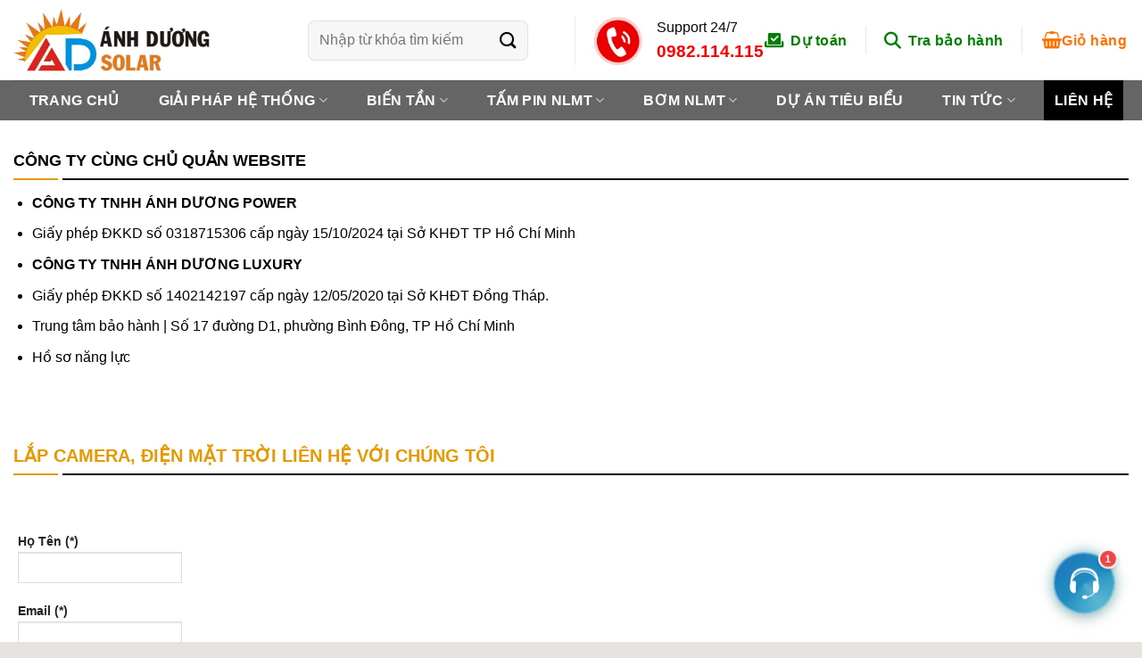

--- FILE ---
content_type: text/html; charset=UTF-8
request_url: https://solarbrano.vn/lien-he/
body_size: 29912
content:

<!DOCTYPE html>
<html lang="vi" class="loading-site no-js">
<head>
	<meta charset="UTF-8" />
	<link rel="apple-touch-icon" sizes="60x60" href="/wp-content/uploads/2025/06/apple-icon-60x60-1.png">
	<link rel="apple-touch-icon" sizes="76x76" href="/wp-content/uploads/2025/06/apple-icon-76x76-1.png">
	<link rel="apple-touch-icon" sizes="120x120" href="/wp-content/uploads/2025/06/apple-icon-120x120-1.png">
	<link rel="apple-touch-icon" sizes="180x180" href="/wp-content/uploads/2025/06/apple-icon-180x180-1.png">
	<link rel="icon" type="image/png" sizes="32x32" href="/wp-content/uploads/2025/06/favicon-32x32-1.png">
	<link rel="manifest" href="/manifest.json">
	<meta name="msapplication-TileColor" content="#ffffff">
	<meta name="theme-color" content="#ffffff">
	<meta name="viewport" content="width=device-width, initial-scale=1">
	<link rel="profile" href="http://gmpg.org/xfn/11" />
	<link rel="pingback" href="https://solarbrano.vn/xmlrpc.php" />

	<script>(function(html){html.className = html.className.replace(/\bno-js\b/,'js')})(document.documentElement);</script>
<meta name='robots' content='index, follow, max-image-preview:large, max-snippet:-1, max-video-preview:-1' />
	<style>img:is([sizes="auto" i], [sizes^="auto," i]) { contain-intrinsic-size: 3000px 1500px }</style>
	<meta name="viewport" content="width=device-width, initial-scale=1, maximum-scale=1" />
	<!-- This site is optimized with the Yoast SEO Premium plugin v26.0 (Yoast SEO v26.0) - https://yoast.com/wordpress/plugins/seo/ -->
	<title>Liên hệ Ánh Dương Solar - Lắp Đặt Điện Mặt Trời Hòa Lưới – Giá Tốt Nhất Hôm Nay</title>
	<meta name="description" content="Trang Thông tin liên hệ cung cấp địa chỉ, số điện thoại, email và các kênh hỗ trợ khách hàng để bạn dễ dàng kết nối và nhận được tư vấn nhanh chóng từ chúng tôi." />
	<link rel="canonical" href="https://solarbrano.vn/lien-he/" />
	<meta property="og:locale" content="vi_VN" />
	<meta property="og:type" content="article" />
	<meta property="og:title" content="Liên hệ Ánh Dương Solar" />
	<meta property="og:description" content="Trang Thông tin liên hệ cung cấp địa chỉ, số điện thoại, email và các kênh hỗ trợ khách hàng để bạn dễ dàng kết nối và nhận được tư vấn nhanh chóng từ chúng tôi." />
	<meta property="og:url" content="https://solarbrano.vn/lien-he/" />
	<meta property="og:site_name" content="Lắp Đặt Điện Mặt Trời Hòa Lưới – Giá Tốt Nhất Hôm Nay" />
	<meta property="article:modified_time" content="2025-09-25T14:53:59+00:00" />
	<meta property="og:image" content="https://solarbrano.vn/wp-content/uploads/2025/06/Thong-tin-lien-he.png" />
	<meta property="og:image:width" content="2500" />
	<meta property="og:image:height" content="1875" />
	<meta property="og:image:type" content="image/png" />
	<meta name="twitter:card" content="summary_large_image" />
	<meta name="twitter:label1" content="Ước tính thời gian đọc" />
	<meta name="twitter:data1" content="1 phút" />
	<script type="application/ld+json" class="yoast-schema-graph">{"@context":"https://schema.org","@graph":[{"@type":"WebPage","@id":"https://solarbrano.vn/lien-he/","url":"https://solarbrano.vn/lien-he/","name":"Liên hệ Ánh Dương Solar - Lắp Đặt Điện Mặt Trời Hòa Lưới – Giá Tốt Nhất Hôm Nay","isPartOf":{"@id":"https://solarbrano.vn/#website"},"primaryImageOfPage":{"@id":"https://solarbrano.vn/lien-he/#primaryimage"},"image":{"@id":"https://solarbrano.vn/lien-he/#primaryimage"},"thumbnailUrl":"https://solarbrano.vn/wp-content/uploads/2025/06/Thong-tin-lien-he.png","datePublished":"2018-08-13T04:13:59+00:00","dateModified":"2025-09-25T14:53:59+00:00","description":"Trang Thông tin liên hệ cung cấp địa chỉ, số điện thoại, email và các kênh hỗ trợ khách hàng để bạn dễ dàng kết nối và nhận được tư vấn nhanh chóng từ chúng tôi.","breadcrumb":{"@id":"https://solarbrano.vn/lien-he/#breadcrumb"},"inLanguage":"vi","potentialAction":[{"@type":"ReadAction","target":["https://solarbrano.vn/lien-he/"]}]},{"@type":"ImageObject","inLanguage":"vi","@id":"https://solarbrano.vn/lien-he/#primaryimage","url":"https://solarbrano.vn/wp-content/uploads/2025/06/Thong-tin-lien-he.png","contentUrl":"https://solarbrano.vn/wp-content/uploads/2025/06/Thong-tin-lien-he.png","width":2500,"height":1875,"caption":"Thông tin liên hệ"},{"@type":"BreadcrumbList","@id":"https://solarbrano.vn/lien-he/#breadcrumb","itemListElement":[{"@type":"ListItem","position":1,"name":"Home","item":"https://solarbrano.vn/"},{"@type":"ListItem","position":2,"name":"Liên hệ Ánh Dương Solar"}]},{"@type":"WebSite","@id":"https://solarbrano.vn/#website","url":"https://solarbrano.vn/","name":"Điện năng lượng mặt trời - Camera an ninh - Máy nước nóng mặt trời","description":"Chuyên tư vấn – thiết kế – thi công hệ thống điện năng lượng mặt trời trọn gói cho gia đình, doanh nghiệp, nhà xưởng. Tiết kiệm điện, hoàn vốn nhanh, bảo hành 10–25 năm.","publisher":{"@id":"https://solarbrano.vn/#organization"},"potentialAction":[{"@type":"SearchAction","target":{"@type":"EntryPoint","urlTemplate":"https://solarbrano.vn/?s={search_term_string}"},"query-input":{"@type":"PropertyValueSpecification","valueRequired":true,"valueName":"search_term_string"}}],"inLanguage":"vi"},{"@type":"Organization","@id":"https://solarbrano.vn/#organization","name":"Điện năng lượng mặt trời - Camera an ninh - Máy nước nóng mặt trời","url":"https://solarbrano.vn/","logo":{"@type":"ImageObject","inLanguage":"vi","@id":"https://solarbrano.vn/#/schema/logo/image/","url":"https://solarbrano.vn/wp-content/uploads/2023/07/solar-anh-duong.jpg","contentUrl":"https://solarbrano.vn/wp-content/uploads/2023/07/solar-anh-duong.jpg","width":650,"height":207,"caption":"Điện năng lượng mặt trời - Camera an ninh - Máy nước nóng mặt trời"},"image":{"@id":"https://solarbrano.vn/#/schema/logo/image/"}}]}</script>
	<!-- / Yoast SEO Premium plugin. -->


<link rel='dns-prefetch' href='//cdn.jsdelivr.net' />
<link rel='dns-prefetch' href='//maxcdn.bootstrapcdn.com' />
<link rel='dns-prefetch' href='//use.fontawesome.com' />
<link rel='dns-prefetch' href='//fonts.googleapis.com' />
<link rel='prefetch' href='https://solarbrano.vn/wp-content/themes/flatsome/assets/js/chunk.countup.js?ver=3.16.2' />
<link rel='prefetch' href='https://solarbrano.vn/wp-content/themes/flatsome/assets/js/chunk.sticky-sidebar.js?ver=3.16.2' />
<link rel='prefetch' href='https://solarbrano.vn/wp-content/themes/flatsome/assets/js/chunk.tooltips.js?ver=3.16.2' />
<link rel='prefetch' href='https://solarbrano.vn/wp-content/themes/flatsome/assets/js/chunk.vendors-popups.js?ver=3.16.2' />
<link rel='prefetch' href='https://solarbrano.vn/wp-content/themes/flatsome/assets/js/chunk.vendors-slider.js?ver=3.16.2' />
<link rel="alternate" type="application/rss+xml" title="Dòng thông tin Lắp Đặt Điện Mặt Trời Hòa Lưới – Giá Tốt Nhất Hôm Nay &raquo;" href="https://solarbrano.vn/feed/" />
<link rel="alternate" type="application/rss+xml" title="Lắp Đặt Điện Mặt Trời Hòa Lưới – Giá Tốt Nhất Hôm Nay &raquo; Dòng bình luận" href="https://solarbrano.vn/comments/feed/" />
<style id='classic-theme-styles-inline-css' type='text/css'>
/*! This file is auto-generated */
.wp-block-button__link{color:#fff;background-color:#32373c;border-radius:9999px;box-shadow:none;text-decoration:none;padding:calc(.667em + 2px) calc(1.333em + 2px);font-size:1.125em}.wp-block-file__button{background:#32373c;color:#fff;text-decoration:none}
</style>
<style id='font-awesome-svg-styles-default-inline-css' type='text/css'>
.svg-inline--fa {
  display: inline-block;
  height: 1em;
  overflow: visible;
  vertical-align: -.125em;
}
</style>
<link rel='stylesheet' id='font-awesome-svg-styles-css' href='https://solarbrano.vn/wp-content/uploads/font-awesome/v6.7.1/css/svg-with-js.css' type='text/css' media='all' />
<style id='font-awesome-svg-styles-inline-css' type='text/css'>
   .wp-block-font-awesome-icon svg::before,
   .wp-rich-text-font-awesome-icon svg::before {content: unset;}
</style>
<link rel='stylesheet' id='contact-form-7-css' href='https://solarbrano.vn/wp-content/plugins/contact-form-7/includes/css/styles.css?ver=6.1.1' type='text/css' media='all' />
<link rel='stylesheet' id='kmw-style-css' href='https://solarbrano.vn/wp-content/plugins/kingmediaweb-contact-button/assets/style.css?ver=1.0.5.4' type='text/css' media='all' />
<link rel='stylesheet' id='kk-star-ratings-css' href='https://solarbrano.vn/wp-content/plugins/kk-star-ratings/src/core/public/css/kk-star-ratings.min.css?ver=5.4.10.2' type='text/css' media='all' />
<link rel='stylesheet' id='woof-css' href='https://solarbrano.vn/wp-content/plugins/woocommerce-products-filter/css/front.css?ver=1.3.7.2' type='text/css' media='all' />
<style id='woof-inline-css' type='text/css'>

.woof_products_top_panel li span, .woof_products_top_panel2 li span{background: url(https://solarbrano.vn/wp-content/plugins/woocommerce-products-filter/img/delete.png);background-size: 14px 14px;background-repeat: no-repeat;background-position: right;}
.woof_edit_view{
                    display: none;
                }

</style>
<link rel='stylesheet' id='chosen-drop-down-css' href='https://solarbrano.vn/wp-content/plugins/woocommerce-products-filter/js/chosen/chosen.min.css?ver=1.3.7.2' type='text/css' media='all' />
<link rel='stylesheet' id='woof_by_author_html_items-css' href='https://solarbrano.vn/wp-content/plugins/woocommerce-products-filter/ext/by_author/css/by_author.css?ver=1.3.7.2' type='text/css' media='all' />
<link rel='stylesheet' id='woof_by_instock_html_items-css' href='https://solarbrano.vn/wp-content/plugins/woocommerce-products-filter/ext/by_instock/css/by_instock.css?ver=1.3.7.2' type='text/css' media='all' />
<link rel='stylesheet' id='woof_by_onsales_html_items-css' href='https://solarbrano.vn/wp-content/plugins/woocommerce-products-filter/ext/by_onsales/css/by_onsales.css?ver=1.3.7.2' type='text/css' media='all' />
<link rel='stylesheet' id='woof_by_text_html_items-css' href='https://solarbrano.vn/wp-content/plugins/woocommerce-products-filter/ext/by_text/assets/css/front.css?ver=1.3.7.2' type='text/css' media='all' />
<link rel='stylesheet' id='woof_label_html_items-css' href='https://solarbrano.vn/wp-content/plugins/woocommerce-products-filter/ext/label/css/html_types/label.css?ver=1.3.7.2' type='text/css' media='all' />
<link rel='stylesheet' id='woof_select_radio_check_html_items-css' href='https://solarbrano.vn/wp-content/plugins/woocommerce-products-filter/ext/select_radio_check/css/html_types/select_radio_check.css?ver=1.3.7.2' type='text/css' media='all' />
<link rel='stylesheet' id='woof_sd_html_items_checkbox-css' href='https://solarbrano.vn/wp-content/plugins/woocommerce-products-filter/ext/smart_designer/css/elements/checkbox.css?ver=1.3.7.2' type='text/css' media='all' />
<link rel='stylesheet' id='woof_sd_html_items_radio-css' href='https://solarbrano.vn/wp-content/plugins/woocommerce-products-filter/ext/smart_designer/css/elements/radio.css?ver=1.3.7.2' type='text/css' media='all' />
<link rel='stylesheet' id='woof_sd_html_items_switcher-css' href='https://solarbrano.vn/wp-content/plugins/woocommerce-products-filter/ext/smart_designer/css/elements/switcher.css?ver=1.3.7.2' type='text/css' media='all' />
<link rel='stylesheet' id='woof_sd_html_items_color-css' href='https://solarbrano.vn/wp-content/plugins/woocommerce-products-filter/ext/smart_designer/css/elements/color.css?ver=1.3.7.2' type='text/css' media='all' />
<link rel='stylesheet' id='woof_sd_html_items_tooltip-css' href='https://solarbrano.vn/wp-content/plugins/woocommerce-products-filter/ext/smart_designer/css/tooltip.css?ver=1.3.7.2' type='text/css' media='all' />
<link rel='stylesheet' id='woof_sd_html_items_front-css' href='https://solarbrano.vn/wp-content/plugins/woocommerce-products-filter/ext/smart_designer/css/front.css?ver=1.3.7.2' type='text/css' media='all' />
<link rel='stylesheet' id='woof-switcher23-css' href='https://solarbrano.vn/wp-content/plugins/woocommerce-products-filter/css/switcher.css?ver=1.3.7.2' type='text/css' media='all' />
<style id='woocommerce-inline-inline-css' type='text/css'>
.woocommerce form .form-row .required { visibility: visible; }
</style>
<link rel='stylesheet' id='brands-styles-css' href='https://solarbrano.vn/wp-content/plugins/woocommerce/assets/css/brands.css?ver=10.2.3' type='text/css' media='all' />
<link rel='stylesheet' id='style-bao-hanh-css' href='https://solarbrano.vn/wp-content/themes/web-khoi-nghiep/tra-bao-hanh/assets/style.css?ver=6.8.3' type='text/css' media='all' />
<link rel='stylesheet' id='dashicons-css' href='https://solarbrano.vn/wp-includes/css/dashicons.min.css?ver=6.8.3' type='text/css' media='all' />
<link rel='stylesheet' id='flatsome-ionicons-css' href='//maxcdn.bootstrapcdn.com/font-awesome/4.7.0/css/font-awesome.min.css?ver=6.8.3' type='text/css' media='all' />
<link rel='stylesheet' id='font-awesome-official-css' href='https://use.fontawesome.com/releases/v6.7.1/css/all.css' type='text/css' media='all' integrity="sha384-QI8z31KmtR+tk1MYi0DfgxrjYgpTpLLol3bqZA/Q1Y8BvH+6k7/Huoj38gQOaCS7" crossorigin="anonymous" />
<link rel='stylesheet' id='flatsome-main-css' href='https://solarbrano.vn/wp-content/themes/flatsome/assets/css/flatsome.css?ver=3.16.2' type='text/css' media='all' />
<style id='flatsome-main-inline-css' type='text/css'>
@font-face {
				font-family: "fl-icons";
				font-display: block;
				src: url(https://solarbrano.vn/wp-content/themes/flatsome/assets/css/icons/fl-icons.eot?v=3.16.2);
				src:
					url(https://solarbrano.vn/wp-content/themes/flatsome/assets/css/icons/fl-icons.eot#iefix?v=3.16.2) format("embedded-opentype"),
					url(https://solarbrano.vn/wp-content/themes/flatsome/assets/css/icons/fl-icons.woff2?v=3.16.2) format("woff2"),
					url(https://solarbrano.vn/wp-content/themes/flatsome/assets/css/icons/fl-icons.ttf?v=3.16.2) format("truetype"),
					url(https://solarbrano.vn/wp-content/themes/flatsome/assets/css/icons/fl-icons.woff?v=3.16.2) format("woff"),
					url(https://solarbrano.vn/wp-content/themes/flatsome/assets/css/icons/fl-icons.svg?v=3.16.2#fl-icons) format("svg");
			}
</style>
<link rel='stylesheet' id='flatsome-shop-css' href='https://solarbrano.vn/wp-content/themes/flatsome/assets/css/flatsome-shop.css?ver=3.16.2' type='text/css' media='all' />
<link rel='stylesheet' id='flatsome-googlefonts-css' href='//fonts.googleapis.com/css?family=-apple-system%2C+BlinkMacSystemFont%2C+%22Segoe+UI%22%2C+Roboto%2C+Oxygen-Sans%2C+Ubuntu%2C+Cantarell%2C+%22Helvetica+Neue%22%2C+sans-serif%3Aregular%2C700%2Cregular%2Cregular%2Cregular&#038;display=swap&#038;ver=3.9' type='text/css' media='all' />
<link rel='stylesheet' id='font-awesome-official-v4shim-css' href='https://use.fontawesome.com/releases/v6.7.1/css/v4-shims.css' type='text/css' media='all' integrity="sha384-R64+fQmO33bGWclNEac7wTslE6q6qYBlYBl8/ih3jdfiYZsUJ3OvPpaWQNgnKZL0" crossorigin="anonymous" />
<script type="text/javascript" id="woof-husky-js-extra">
/* <![CDATA[ */
var woof_husky_txt = {"ajax_url":"https:\/\/solarbrano.vn\/wp-admin\/admin-ajax.php","plugin_uri":"https:\/\/solarbrano.vn\/wp-content\/plugins\/woocommerce-products-filter\/ext\/by_text\/","loader":"https:\/\/solarbrano.vn\/wp-content\/plugins\/woocommerce-products-filter\/ext\/by_text\/assets\/img\/ajax-loader.gif","not_found":"Nothing found!","prev":"Prev","next":"Next","site_link":"https:\/\/solarbrano.vn","default_data":{"placeholder":"","behavior":"title_or_content_or_excerpt","search_by_full_word":"0","autocomplete":1,"how_to_open_links":"0","taxonomy_compatibility":"0","sku_compatibility":"1","custom_fields":"","search_desc_variant":"0","view_text_length":"10","min_symbols":"3","max_posts":"10","image":"","notes_for_customer":"","template":"","max_open_height":"300","page":0}};
/* ]]> */
</script>
<script type="text/javascript" src="https://solarbrano.vn/wp-content/plugins/woocommerce-products-filter/ext/by_text/assets/js/husky.js?ver=1.3.7.2" id="woof-husky-js"></script>
<script type="text/javascript" src="https://solarbrano.vn/wp-includes/js/jquery/jquery.min.js?ver=3.7.1" id="jquery-core-js"></script>
<script type="text/javascript" src="https://solarbrano.vn/wp-content/plugins/woocommerce/assets/js/jquery-blockui/jquery.blockUI.min.js?ver=2.7.0-wc.10.2.3" id="jquery-blockui-js" defer="defer" data-wp-strategy="defer"></script>
<script type="text/javascript" id="wc-add-to-cart-js-extra">
/* <![CDATA[ */
var wc_add_to_cart_params = {"ajax_url":"\/wp-admin\/admin-ajax.php","wc_ajax_url":"\/?wc-ajax=%%endpoint%%","i18n_view_cart":"Xem gi\u1ecf h\u00e0ng","cart_url":"https:\/\/solarbrano.vn\/gio-hang\/","is_cart":"","cart_redirect_after_add":"yes"};
/* ]]> */
</script>
<script type="text/javascript" src="https://solarbrano.vn/wp-content/plugins/woocommerce/assets/js/frontend/add-to-cart.min.js?ver=10.2.3" id="wc-add-to-cart-js" defer="defer" data-wp-strategy="defer"></script>
<script type="text/javascript" src="https://solarbrano.vn/wp-content/plugins/woocommerce/assets/js/js-cookie/js.cookie.min.js?ver=2.1.4-wc.10.2.3" id="js-cookie-js" defer="defer" data-wp-strategy="defer"></script>
<script type="text/javascript" id="woocommerce-js-extra">
/* <![CDATA[ */
var woocommerce_params = {"ajax_url":"\/wp-admin\/admin-ajax.php","wc_ajax_url":"\/?wc-ajax=%%endpoint%%","i18n_password_show":"Hi\u1ec3n th\u1ecb m\u1eadt kh\u1ea9u","i18n_password_hide":"\u1ea8n m\u1eadt kh\u1ea9u"};
/* ]]> */
</script>
<script type="text/javascript" src="https://solarbrano.vn/wp-content/plugins/woocommerce/assets/js/frontend/woocommerce.min.js?ver=10.2.3" id="woocommerce-js" defer="defer" data-wp-strategy="defer"></script>
<link rel="https://api.w.org/" href="https://solarbrano.vn/wp-json/" /><link rel="alternate" title="JSON" type="application/json" href="https://solarbrano.vn/wp-json/wp/v2/pages/723" /><link rel="EditURI" type="application/rsd+xml" title="RSD" href="https://solarbrano.vn/xmlrpc.php?rsd" />
<meta name="generator" content="WordPress 6.8.3" />
<meta name="generator" content="WooCommerce 10.2.3" />
<link rel='shortlink' href='https://solarbrano.vn/?p=723' />
<link rel="alternate" title="oNhúng (JSON)" type="application/json+oembed" href="https://solarbrano.vn/wp-json/oembed/1.0/embed?url=https%3A%2F%2Fsolarbrano.vn%2Flien-he%2F" />
<link rel="alternate" title="oNhúng (XML)" type="text/xml+oembed" href="https://solarbrano.vn/wp-json/oembed/1.0/embed?url=https%3A%2F%2Fsolarbrano.vn%2Flien-he%2F&#038;format=xml" />
<style>
        .kmw_contact_toggle{
            background: linear-gradient(135deg, #1e73be, #1fa6c1) !important;
        }
    
        i.kmw-icon-link:before {
            background: url(https://solarbrano.vn/wp-content/plugins/kingmediaweb-contact-button/images/link.svg);
        }
        i.kmw-icon-email:before {
            background: url(https://solarbrano.vn/wp-content/plugins/kingmediaweb-contact-button/images/email.svg);
        }
        i.kmw-icon-phone:before {
            background: url(https://solarbrano.vn/wp-content/plugins/kingmediaweb-contact-button/images/phone.svg);
        }
        i.kmw-icon-zalo:before {
            background: url(https://solarbrano.vn/wp-content/plugins/kingmediaweb-contact-button/images/zalo.svg);
        }
        </style><script type="application/ld+json">{
    "@context": "https://schema.org/",
    "@type": "CreativeWorkSeries",
    "name": "Liên hệ Ánh Dương Solar",
    "aggregateRating": {
        "@type": "AggregateRating",
        "ratingValue": "5",
        "bestRating": "5",
        "ratingCount": "6"
    }
}</script><link rel="stylesheet" href="https://solarbrano.vn/wp-content/themes/web-khoi-nghiep/select2.css" /><meta name="google-site-verification" content="ygAMz_QS9etwtbB-tA4wvT3-i0I6K-r8R_GBl55DUUA" />

<meta name="google-site-verification" content="e2arsdsmEWZ5MG96pIjUFjtWcTICVP6WwtZ_7FzNFXE" />

<meta name="google-site-verification" content="gVgXnuSLXlTakrzAO2nc4pEfDYohuS56vSrsIF4PRlI" />

<meta name="google-site-verification" content="rGT8ZwU4d9qSHOjXRB9bWVWCcQkYLddofOZ86qWqKuU" />

<!-- Google tag (gtag.js) -->
<script async src="https://www.googletagmanager.com/gtag/js?id=AW-17196330876"></script>
<meta name="google-site-verification" content="seoe7VHF6AFEjnyELe02xjBGJa6UmDfVH-OhHEzufzY" />
<script>
  window.dataLayer = window.dataLayer || [];
  function gtag(){dataLayer.push(arguments);}
  gtag('js', new Date());
  gtag('config', 'AW-17196330876');
</script>

<!-- Event snippet for Nhấp để gọi conversion page
In your html page, add the snippet and call gtag_report_conversion when someone clicks on the chosen link or button. -->
<script>
function gtag_report_conversion(url) {
  var callback = function () {
    if (typeof(url) != 'undefined') {
      window.location = url;
    }
  };
  gtag('event', 'conversion', {
      'send_to': 'AW-17196330876/Q-YKCLOa69waEPze7IdA',
      'value': 1.0,
      'currency': 'VND',
      'event_callback': callback
  });
  return false;
}
</script>
<!-- Google Tag Manager -->
<script>(function(w,d,s,l,i){w[l]=w[l]||[];w[l].push({'gtm.start':
new Date().getTime(),event:'gtm.js'});var f=d.getElementsByTagName(s)[0],
j=d.createElement(s),dl=l!='dataLayer'?'&l='+l:'';j.async=true;j.src=
'https://www.googletagmanager.com/gtm.js?id='+i+dl;f.parentNode.insertBefore(j,f);
})(window,document,'script','dataLayer','GTM-KDDLG3FX');</script>
<!-- End Google Tag Manager -->
<!-- Google tag (gtag.js) -->
<script async src="https://www.googletagmanager.com/gtag/js?id=G-076F7EEDGY"></script>
<script>
  window.dataLayer = window.dataLayer || [];
  function gtag(){dataLayer.push(arguments);}
  gtag('js', new Date());

  gtag('config', 'G-076F7EEDGY');
</script>
	<noscript><style>.woocommerce-product-gallery{ opacity: 1 !important; }</style></noscript>
	<link rel="icon" href="https://solarbrano.vn/wp-content/uploads/2025/06/cropped-apple-icon-180x180-1-32x32.png" sizes="32x32" />
<link rel="icon" href="https://solarbrano.vn/wp-content/uploads/2025/06/cropped-apple-icon-180x180-1-192x192.png" sizes="192x192" />
<link rel="apple-touch-icon" href="https://solarbrano.vn/wp-content/uploads/2025/06/cropped-apple-icon-180x180-1-180x180.png" />
<meta name="msapplication-TileImage" content="https://solarbrano.vn/wp-content/uploads/2025/06/cropped-apple-icon-180x180-1-270x270.png" />
<style id="custom-css" type="text/css">:root {--primary-color: #60B301;}html{background-color:#E6E2DE!important;}.container-width, .full-width .ubermenu-nav, .container, .row{max-width: 1570px}.row.row-collapse{max-width: 1540px}.row.row-small{max-width: 1562.5px}.row.row-large{max-width: 1600px}body.framed, body.framed header, body.framed .header-wrapper, body.boxed, body.boxed header, body.boxed .header-wrapper, body.boxed .is-sticky-section{ max-width: 1600px}.header-main{height: 90px}#logo img{max-height: 90px}#logo{width:300px;}#logo img{padding:10px 0;}.header-bottom{min-height: 45px}.header-top{min-height: 41px}.transparent .header-main{height: 265px}.transparent #logo img{max-height: 265px}.has-transparent + .page-title:first-of-type,.has-transparent + #main > .page-title,.has-transparent + #main > div > .page-title,.has-transparent + #main .page-header-wrapper:first-of-type .page-title{padding-top: 315px;}.header.show-on-scroll,.stuck .header-main{height:70px!important}.stuck #logo img{max-height: 70px!important}.search-form{ width: 100%;}.header-bg-color {background-color: rgba(255,255,255,0.8)}.header-bottom {background-color: #334862}.header-main .nav > li > a{line-height: 16px }.stuck .header-main .nav > li > a{line-height: 50px }.header-bottom-nav > li > a{line-height: 45px }@media (max-width: 549px) {.header-main{height: 70px}#logo img{max-height: 70px}}.nav-dropdown{font-size:100%}.header-top{background-color:#334862!important;}/* Color */.accordion-title.active, .has-icon-bg .icon .icon-inner,.logo a, .primary.is-underline, .primary.is-link, .badge-outline .badge-inner, .nav-outline > li.active> a,.nav-outline >li.active > a, .cart-icon strong,[data-color='primary'], .is-outline.primary{color: #60B301;}/* Color !important */[data-text-color="primary"]{color: #60B301!important;}/* Background Color */[data-text-bg="primary"]{background-color: #60B301;}/* Background */.scroll-to-bullets a,.featured-title, .label-new.menu-item > a:after, .nav-pagination > li > .current,.nav-pagination > li > span:hover,.nav-pagination > li > a:hover,.has-hover:hover .badge-outline .badge-inner,button[type="submit"], .button.wc-forward:not(.checkout):not(.checkout-button), .button.submit-button, .button.primary:not(.is-outline),.featured-table .title,.is-outline:hover, .has-icon:hover .icon-label,.nav-dropdown-bold .nav-column li > a:hover, .nav-dropdown.nav-dropdown-bold > li > a:hover, .nav-dropdown-bold.dark .nav-column li > a:hover, .nav-dropdown.nav-dropdown-bold.dark > li > a:hover, .header-vertical-menu__opener ,.is-outline:hover, .tagcloud a:hover,.grid-tools a, input[type='submit']:not(.is-form), .box-badge:hover .box-text, input.button.alt,.nav-box > li > a:hover,.nav-box > li.active > a,.nav-pills > li.active > a ,.current-dropdown .cart-icon strong, .cart-icon:hover strong, .nav-line-bottom > li > a:before, .nav-line-grow > li > a:before, .nav-line > li > a:before,.banner, .header-top, .slider-nav-circle .flickity-prev-next-button:hover svg, .slider-nav-circle .flickity-prev-next-button:hover .arrow, .primary.is-outline:hover, .button.primary:not(.is-outline), input[type='submit'].primary, input[type='submit'].primary, input[type='reset'].button, input[type='button'].primary, .badge-inner{background-color: #60B301;}/* Border */.nav-vertical.nav-tabs > li.active > a,.scroll-to-bullets a.active,.nav-pagination > li > .current,.nav-pagination > li > span:hover,.nav-pagination > li > a:hover,.has-hover:hover .badge-outline .badge-inner,.accordion-title.active,.featured-table,.is-outline:hover, .tagcloud a:hover,blockquote, .has-border, .cart-icon strong:after,.cart-icon strong,.blockUI:before, .processing:before,.loading-spin, .slider-nav-circle .flickity-prev-next-button:hover svg, .slider-nav-circle .flickity-prev-next-button:hover .arrow, .primary.is-outline:hover{border-color: #60B301}.nav-tabs > li.active > a{border-top-color: #60B301}.widget_shopping_cart_content .blockUI.blockOverlay:before { border-left-color: #60B301 }.woocommerce-checkout-review-order .blockUI.blockOverlay:before { border-left-color: #60B301 }/* Fill */.slider .flickity-prev-next-button:hover svg,.slider .flickity-prev-next-button:hover .arrow{fill: #60B301;}/* Focus */.primary:focus-visible, .submit-button:focus-visible, button[type="submit"]:focus-visible { outline-color: #60B301!important; }/* Background Color */[data-icon-label]:after, .secondary.is-underline:hover,.secondary.is-outline:hover,.icon-label,.button.secondary:not(.is-outline),.button.alt:not(.is-outline), .badge-inner.on-sale, .button.checkout, .single_add_to_cart_button, .current .breadcrumb-step{ background-color:#E67E22; }[data-text-bg="secondary"]{background-color: #E67E22;}/* Color */.secondary.is-underline,.secondary.is-link, .secondary.is-outline,.stars a.active, .star-rating:before, .woocommerce-page .star-rating:before,.star-rating span:before, .color-secondary{color: #E67E22}/* Color !important */[data-text-color="secondary"]{color: #E67E22!important;}/* Border */.secondary.is-outline:hover{border-color:#E67E22}/* Focus */.secondary:focus-visible, .alt:focus-visible { outline-color: #E67E22!important; }.success.is-underline:hover,.success.is-outline:hover,.success{background-color: #0180c7}.success-color, .success.is-link, .success.is-outline{color: #0180c7;}.success-border{border-color: #0180c7!important;}/* Color !important */[data-text-color="success"]{color: #0180c7!important;}/* Background Color */[data-text-bg="success"]{background-color: #0180c7;}.alert.is-underline:hover,.alert.is-outline:hover,.alert{background-color: #f71111}.alert.is-link, .alert.is-outline, .color-alert{color: #f71111;}/* Color !important */[data-text-color="alert"]{color: #f71111!important;}/* Background Color */[data-text-bg="alert"]{background-color: #f71111;}body{color: #0a0a0a}h1,h2,h3,h4,h5,h6,.heading-font{color: #0a0a0a;}body{font-size: 100%;}@media screen and (max-width: 549px){body{font-size: 100%;}}body{font-family: -apple-system, BlinkMacSystemFont, "Segoe UI", Roboto, Oxygen-Sans, Ubuntu, Cantarell, "Helvetica Neue", sans-serif;}body {font-weight: 400;font-style: normal;}.nav > li > a {font-family: -apple-system, BlinkMacSystemFont, "Segoe UI", Roboto, Oxygen-Sans, Ubuntu, Cantarell, "Helvetica Neue", sans-serif;}.mobile-sidebar-levels-2 .nav > li > ul > li > a {font-family: -apple-system, BlinkMacSystemFont, "Segoe UI", Roboto, Oxygen-Sans, Ubuntu, Cantarell, "Helvetica Neue", sans-serif;}.nav > li > a,.mobile-sidebar-levels-2 .nav > li > ul > li > a {font-weight: 400;font-style: normal;}h1,h2,h3,h4,h5,h6,.heading-font, .off-canvas-center .nav-sidebar.nav-vertical > li > a{font-family: -apple-system, BlinkMacSystemFont, "Segoe UI", Roboto, Oxygen-Sans, Ubuntu, Cantarell, "Helvetica Neue", sans-serif;}h1,h2,h3,h4,h5,h6,.heading-font,.banner h1,.banner h2 {font-weight: 700;font-style: normal;}.alt-font{font-family: -apple-system, BlinkMacSystemFont, "Segoe UI", Roboto, Oxygen-Sans, Ubuntu, Cantarell, "Helvetica Neue", sans-serif;}.alt-font {font-weight: 400!important;font-style: normal!important;}.header:not(.transparent) .header-nav-main.nav > li > a {color: #ffffff;}.header:not(.transparent) .header-nav-main.nav > li > a:hover,.header:not(.transparent) .header-nav-main.nav > li.active > a,.header:not(.transparent) .header-nav-main.nav > li.current > a,.header:not(.transparent) .header-nav-main.nav > li > a.active,.header:not(.transparent) .header-nav-main.nav > li > a.current{color: #8a7e7c;}.header-nav-main.nav-line-bottom > li > a:before,.header-nav-main.nav-line-grow > li > a:before,.header-nav-main.nav-line > li > a:before,.header-nav-main.nav-box > li > a:hover,.header-nav-main.nav-box > li.active > a,.header-nav-main.nav-pills > li > a:hover,.header-nav-main.nav-pills > li.active > a{color:#FFF!important;background-color: #8a7e7c;}.has-equal-box-heights .box-image {padding-top: 100%;}@media screen and (min-width: 550px){.products .box-vertical .box-image{min-width: 300px!important;width: 300px!important;}}.footer-1{background-color: #FFFFFF}.page-title-small + main .product-container > .row{padding-top:0;}.nav-vertical-fly-out > li + li {border-top-width: 1px; border-top-style: solid;}/* Custom CSS *//*************** ADD CUSTOM CSS HERE. ***************/:root {--primary: #656565;--alert: #f00;--secondary: #ff0;--success: #008000;--black: #000;--white: #fff;--radius: 8px;}.pd_bottom {padding-bottom: 0 !important;}.pd_top {padding-top: 0 !important;}.img_radius, .video_radius {border-radius: var(--radius);overflow: hidden;}@media (max-width: 1023px) {.full-medium {width: 100% !important;flex-basis: 100% !important;}}.pd_left_0 {padding-left: 0 !important;}.pd_right_0 {padding-right: 0 !important;}.product-title a {color: #000000;font-weight: 500;font-size: 15px;display: -webkit-box;-webkit-box-orient: vertical;-webkit-line-clamp: 2;overflow: hidden;text-overflow: ellipsis;margin: 0 !important;}ul.nav-right .cart-item .cart-price .woocommerce-Price-amount {color: white;}ul.nav-right .cart-item i.icon-shopping-cart {color: white;}/*Màu sắc button*/.social-button,.social-icons .button.icon:not(.is-outline),.social-icons .button.icon:hover {background-color: currentColor !important;border-color: currentColor !important;}.button.facebook,.button.facebook:not(.is-outline),.button.facebook:hover {color: #fff;background-color: #446084;border-color: #446084;}.button.twitter,.button.twitter:not(.is-outline),.button.twitter:hover {color: white;background-color: #2478ba;border-color: #2478ba;}.button.email,.button.email:not(.is-outline),.button.email:hover {color: #fff;background-color: black;border-color: black;}.button.pinterest,.button.pinterest:not(.is-outline),.button.pinterest:hover {color: #fff !important;background-color: #cb2320;border-color: #cb2320;}.button.google-plus,.button.google-plus:not(.is-outline),.button.google-plus:hover {color: #fff;background-color: #dd4e31;border-color: #dd4e31;}.button.linkedin,.button.linkedin:not(.is-outline),.button.linkedin:hover {color: #fff;background-color: #0072b7;border-color: #0072b7;}.single-date {border-bottom: 1px dashed #ededed;}footer.entry-meta {border-top: none !important;border-bottom: 1px dashed #ececec !important;}.related-post h7 {font-weight: bold;font-size: 18px;float: left;margin: -8px 20px 0 0;}.woocommerce-breadcrumb {font-size: 13px;}.widget_shopping_cart ul li.mini_cart_item {padding-right: 20px !important;padding-left: 60px !important;}.widget_shopping_cart ul li.mini_cart_item a {font-size: 12px !important}.price_slider_amount .price_label {font-size: 12px}.grid-tools a {background: #F36F36 !important}.header-block-block-1 .col {padding-bottom: 0px !important;}.product_list_widget .woocommerce-Price-amount {color: #60b301 !important;}p.category.uppercase.is-smaller.no-text-overflow.product-cat.op-7 {display: none;}.is-divider.small {display: none;}span.widget-title {background: #656565;width: 100%;display: block;color: #fff;padding: 10px 0px 10px 10px;margin-bottom: 0px;}.header-bottom {background-color: var(--primary);}.header:not(.transparent) .header-nav.nav > li {margin: 0 10px;}.header:not(.transparent) .header-nav.nav > li > a {color: #fff;font-size: 16px;font-weight: 600;text-transform: uppercase;}.header:not(.transparent) .header-nav.nav > li.active > a, .header:not(.transparent) .header-nav.nav > li:hover > a {background: #000 !important;color: #fff !important;}ul.sub-menu.nav-dropdown {border: 0;border-radius: var(--radius);padding: 2px;min-width: 300px;}ul.sub-menu.nav-dropdown > li > a {margin: 0;font-size: 16px;text-transform: capitalize;color: #000;font-weight: 400;}ul.sub-menu.nav-dropdown > li > a:hover {background: var(--primary) !important;color: #fff !important;}.section-title b {opacity: 0;}ul.menu>li ul {border-left: none;display: block;}.widget .toggle {display: none;}ul.menu>li>a {background: #fff;color: #000;font-size: 14px;font-weight: 700;text-transform: capitalize;padding-left: 5px;}ul.menu>li ul {margin: 0px;padding-left: 0px;}ul.menu>li ul li {border: 1px solid #cecece;font-size: 16px;border-top: 0px;line-height: 30px;}ul.menu>li ul li:hover {background: #cacaca;}ul.menu>li li>a {padding-left: 10px;}.nav-dropdown-default .nav-column li>a,.nav-dropdown.nav-dropdown-default>li>a {color: #000;max-width: 370px;text-transform: capitalize;padding: 10px}ul.menu>li li>a {font-size: .9em;padding: 3px 0;display: inline-block;}b,strong {font-weight: 700;}.section-title-normal span {border-bottom: 0px;color: #e69900;}.section-title-normal {border-bottom: 0px;}.section-title-normal span:before {content: "";border-bottom: 2px solid #e69900;position: absolute;bottom: 0px;width: 50px;left: 0;right: 0;z-index: 999;}.section-title-normal span:after {border-bottom: 2px solid #000;padding-bottom: 8px;content: "";position: absolute;width: auto;left: 55px;right: 0;bottom: 0;}.widget {margin-bottom: 0em;}ul.menu>li>a {list-style: none;margin-bottom: .3em;text-align: left;margin: 0;border-bottom: 1px solid #cecece;border-right: 1px solid #cecece;border-left: 1px solid #cecece;display: block;}ul.menu>li>a:hover {color: #e69900;}#flags {width: max-content;}.entry-image.relative {display: none;}ul.nav-column.nav-dropdown-default>li:hover {background: #ffe19e;}ul.nav-dropdown.nav-dropdown-default>li>a:hover {background: #eeeeee;padding: 10px}ul.nav.nav-line-bottom.nav-uppercase.nav-size-normal.nav-center>li>a {padding: 10px;}.nav-dropdown>li.nav-dropdown-col,.nav-dropdown>li.image-column {width: unset;}.call-now-button .call-text {color: #fff;display: none;}.nav-dropdown .menu-item-has-children>a,.nav-dropdown .title>a,.nav-dropdown .nav-dropdown-col>a {text-transform: uppercase;font-size: 1em;font-weight: bolder;color: #000;}.absolute-footer.dark.medium-text-center.text-center,div#aml_dk_wrap,div#aml_pb_wrap {display: none !important;}ul.thanh li span a {padding: 0 0 0 14px;}p.mail {text-align: center;font-size: 21px;font-weight: 700;padding-bottom: 20px;}button.tinhtoan {border-radius: 90px;background-image: linear-gradient(to bottom, #02a7e8, #043b92);border: 0px;}.calc>span {color: #ff3d03;}span.ketqua {border: 18px solid;border-image-source: url(/wp-content/uploads/2020/08/Untitled-1.png);border-image-slice: 47 50;width: 400px;height: 35px;max-width: 75%;background: var(--bg2);margin: 1rem auto;display: flex;align-items: center;justify-content: center;font-size: 2rem;}a.button.primary.lowercase.tinhtoan {border-radius: 90px;background-image: linear-gradient(to bottom, #02a7e8, #043b92);border: 0px;}.alert.is-outline:hover {background-color: #013778;border-color: #013778;}.noidungdk {background-image: linear-gradient(to bottom, #02a7e8, #043b92);padding: 15px;}#guidi {display: block;width: 40%;margin: 0 auto;margin-top: 22px;border-radius: 10px;}.slider.slider-horizontal .slider-selection,.slider.slider-horizontal .slider-track-low,.slider.slider-horizontal .slider-track-high {height: 100%;top: 0;bottom: 0;}.slider.slider-horizontal .slider-tick.triangle,.slider.slider-horizontal .slider-handle.triangle {position: relative;top: 50%;-ms-transform: translateY(-50%);transform: translateY(-50%);border-width: 0 10px 10px 10px;width: 0;height: 0;border-bottom-color: #2e6da4;margin-top: 0;}.slider.slider-horizontal .slider-tick-container {white-space: nowrap;position: absolute;top: 0;left: 0;width: 100%;}.slider.slider-horizontal .slider-tick-label-container {white-space: nowrap;margin-top: 20px;}.slider.slider-horizontal .slider-tick-label-container .slider-tick-label {padding-top: 4px;display: inline-block;text-align: center;}.slider.slider-horizontal .tooltip {-ms-transform: translateX(-50%);transform: translateX(-50%);}.slider.slider-horizontal.slider-rtl .slider-track {left: initial;right: 0;}.slider.slider-horizontal.slider-rtl .slider-tick,.slider.slider-horizontal.slider-rtl .slider-handle {margin-left: initial;margin-right: -10px;}.slider.slider-horizontal.slider-rtl .slider-tick-container {left: initial;right: 0;}.slider.slider-horizontal.slider-rtl .tooltip {-ms-transform: translateX(50%);transform: translateX(50%);}.slider.slider-vertical {height: 210px;width: 20px;}.slider.slider-vertical .slider-track {width: 10px;height: 100%;left: 25%;top: 0;}.slider.slider-vertical .slider-selection {width: 100%;left: 0;top: 0;bottom: 0;}.slider.slider-vertical .slider-track-low,.slider.slider-vertical .slider-track-high {width: 100%;left: 0;right: 0;}.slider.slider-vertical .slider-tick,.slider.slider-vertical .slider-handle {margin-top: -10px;}.slider.slider-vertical .slider-tick.triangle,.slider.slider-vertical .slider-handle.triangle {border-width: 10px 0 10px 10px;width: 1px;height: 1px;border-left-color: #2e6da4;border-right-color: #2e6da4;margin-left: 0;margin-right: 0;}.slider.slider-vertical .slider-tick-label-container {white-space: nowrap;}.slider.slider-vertical .slider-tick-label-container .slider-tick-label {padding-left: 4px;}.slider.slider-vertical .tooltip {-ms-transform: translateY(-50%);transform: translateY(-50%);}.slider.slider-vertical.slider-rtl .slider-track {left: initial;right: 25%;}.slider.slider-vertical.slider-rtl .slider-selection {left: initial;right: 0;}.slider.slider-vertical.slider-rtl .slider-tick.triangle,.slider.slider-vertical.slider-rtl .slider-handle.triangle {border-width: 10px 10px 10px 0;}.slider.slider-vertical.slider-rtl .slider-tick-label-container .slider-tick-label {padding-left: initial;padding-right: 4px;}.slider.slider-disabled .slider-handle {background-image: -webkit-linear-gradient(top, #dfdfdf 0%, #bebebe 100%);background-image: -o-linear-gradient(top, #dfdfdf 0%, #bebebe 100%);background-image: linear-gradient(to bottom, #dfdfdf 0%, #bebebe 100%);filter: progid:DXImageTransform.Microsoft.gradient(startColorstr='#ffdfdfdf', endColorstr='#ffbebebe', GradientType=0);background-repeat: repeat-x;}.slider.slider-disabled .slider-track {background-image: -webkit-linear-gradient(top, #e5e5e5 0%, #e9e9e9 100%);background-image: -o-linear-gradient(top, #e5e5e5 0%, #e9e9e9 100%);background-image: linear-gradient(to bottom, #e5e5e5 0%, #e9e9e9 100%);filter: progid:DXImageTransform.Microsoft.gradient(startColorstr='#ffe5e5e5', endColorstr='#ffe9e9e9', GradientType=0);background-repeat: repeat-x;cursor: not-allowed;}.slider input {display: none;}.slider .tooltip {pointer-events: none;}.slider .tooltip.top {margin-top: -36px;}.slider .tooltip-inner {white-space: nowrap;max-width: none;}.slider .hide {display: none;}.slider-track {position: absolute;cursor: pointer;background-image: -webkit-linear-gradient(top, #f5f5f5 0%, #f9f9f9 100%);background-image: -o-linear-gradient(top, #f5f5f5 0%, #f9f9f9 100%);background-image: linear-gradient(to bottom, #f5f5f5 0%, #f9f9f9 100%);filter: progid:DXImageTransform.Microsoft.gradient(startColorstr='#fff5f5f5', endColorstr='#fff9f9f9', GradientType=0);background-repeat: repeat-x;-webkit-box-shadow: inset 0 1px 2px rgba(0, 0, 0, 0.1);box-shadow: inset 0 1px 2px rgba(0, 0, 0, 0.1);border-radius: 4px;}.slider-selection {position: absolute;-webkit-box-shadow: inset 0 -1px 0 rgba(0, 0, 0, 0.15);box-shadow: inset 0 -1px 0 rgba(0, 0, 0, 0.15);-webkit-box-sizing: border-box;-moz-box-sizing: border-box;box-sizing: border-box;}.slider-selection.tick-slider-selection {background-image: -webkit-linear-gradient(top, #8ac1ef 0%, #82b3de 100%);background-image: -o-linear-gradient(top, #8ac1ef 0%, #82b3de 100%);background-image: linear-gradient(to bottom, #8ac1ef 0%, #82b3de 100%);filter: progid:DXImageTransform.Microsoft.gradient(startColorstr='#ff8ac1ef', endColorstr='#ff82b3de', GradientType=0);background-repeat: repeat-x;}.slider-track-low,.slider-track-high {position: absolute;background: transparent;-webkit-box-sizing: border-box;-moz-box-sizing: border-box;box-sizing: border-box;border-radius: 4px;}.slider-handle {position: absolute;top: 0;width: 20px;height: 20px;background-color: #337ab7;background-image: -webkit-linear-gradient(top, #337ab7 0%, #2e6da4 100%);background-image: -o-linear-gradient(top, #337ab7 0%, #2e6da4 100%);background-image: linear-gradient(to bottom, #337ab7 0%, #2e6da4 100%);filter: progid:DXImageTransform.Microsoft.gradient(startColorstr='#ff337ab7', endColorstr='#ff2e6da4', GradientType=0);background-repeat: repeat-x;filter: none;-webkit-box-shadow: inset 0 1px 0 rgba(255, 255, 255, .2), 0 1px 2px rgba(0, 0, 0, .05);box-shadow: inset 0 1px 0 rgba(255, 255, 255, .2), 0 1px 2px rgba(0, 0, 0, .05);border: 0px solid transparent;}.slider-handle:hover {cursor: pointer;}.slider-handle.round {border-radius: 50%;}.slider-handle.triangle {background: transparent none;}.slider-handle.custom {background: transparent none;}.slider-handle.custom::before {line-height: 20px;font-size: 20px;content: '2605';color: #726204;}.slider-tick {position: absolute;cursor: pointer;width: 20px;height: 20px;background-image: -webkit-linear-gradient(top, #f9f9f9 0%, #f5f5f5 100%);background-image: -o-linear-gradient(top, #f9f9f9 0%, #f5f5f5 100%);background-image: linear-gradient(to bottom, #f9f9f9 0%, #f5f5f5 100%);filter: progid:DXImageTransform.Microsoft.gradient(startColorstr='#fff9f9f9', endColorstr='#fff5f5f5', GradientType=0);background-repeat: repeat-x;-webkit-box-shadow: inset 0 -1px 0 rgba(0, 0, 0, 0.15);box-shadow: inset 0 -1px 0 rgba(0, 0, 0, 0.15);-webkit-box-sizing: border-box;-moz-box-sizing: border-box;box-sizing: border-box;filter: none;opacity: 0.8;border: 0px solid transparent;}.slider-tick.round {border-radius: 50%;}.slider-tick.triangle {background: transparent none;}.slider-tick.custom {background: transparent none;}.slider-tick.custom::before {line-height: 20px;font-size: 20px;content: '2605';color: #726204;}.slider-tick.in-selection {background-image: -webkit-linear-gradient(top, #8ac1ef 0%, #82b3de 100%);background-image: -o-linear-gradient(top, #8ac1ef 0%, #82b3de 100%);background-image: linear-gradient(to bottom, #8ac1ef 0%, #82b3de 100%);filter: progid:DXImageTransform.Microsoft.gradient(startColorstr='#ff8ac1ef', endColorstr='#ff82b3de', GradientType=0);background-repeat: repeat-x;opacity: 1;}.col.calcc>div {border-radius: 46px;border: 35px solid;border-image-source: url(https://longtech.vn/wp-content/uploads/2020/05/Untitled-1.png);border-image-slice: 30 30;border-image-outset: 2px;}.select2-container .select2-choice {width: 100%;height: 38px;background: unset;border-radius: 99px;}button.tinhtoann {border-radius: 90px;}div#s2id_tinhthanh {width: 100%;}.select2-container .select2-choice .select2-arrow b {background-position: 0px 6px;}p.abnc {text-align: center !important;font-size: 22px;font-weight: 700;padding-bottom: 15px;}.rantt {-webkit-appearance: none;width: 100%;height: 35px;border-radius: 99px;background: #00b675;outline: none;-webkit-transition: .2s;transition: opacity .2s;}.rantt::-webkit-slider-thumb {-webkit-appearance: none;appearance: none;width: 35px;height: 35px;border-radius: 50%;background: url(/wp-content/uploads/2020/08/bg-rang.png) no-repeat;background-size: 100% 100%;cursor: pointer;}.rantt::-moz-range-thumb {-webkit-appearance: none;appearance: none;width: 35px;height: 35px;border-radius: 50%;background: url(/wp-content/uploads/2020/08/bg-rang.png) no-repeat;background-size: 100% 100%;cursor: pointer;}span.labelt {font-weight: 600;font-size: 20px;}span.sublab {font-weight: 300;font-size: 14px;}.slider-selection {background-image: linear-gradient(to bottom, #ff3b00, #b43b2c);border-radius: 99px;border-top-right-radius: 0px;border-bottom-right-radius: 0px;}.slider-handle.min-slider-handle.round {width: 35px;height: 35px;background: url(/wp-content/uploads/2020/08/bg-rang.png) no-repeat;background-size: 100% 100%;margin-left: -17px}.slider-handle.max-slider-handle.round.hide {width: auto;}.slider.slider-horizontal {width: 100%;height: 35px;}.slider.slider-horizontal .slider-track {height: 35px;width: 100%;margin-top: 0px;top: 0px;left: 0;border-radius: 99px;}p.kq {border-bottom: 1px dashed #00000030;font-size: 20px;}span.solieu {font-weight: 600;color: #f57c3f;}h2.title-c {text-align: center;text-transform: uppercase;margin-bottom: 35px;background: -webkit-linear-gradient(#ef3b0a, #c43b23);-webkit-background-clip: text;-webkit-text-fill-color: transparent;font-size: 22px;}input#emailc {background: url(/wp-content/uploads/2020/08/mail.png) no-repeat;background-size: 16px;background-position: 10px;padding-left: 30px;border-radius: 99px;}input#hotenc {background: url(/wp-content/uploads/2020/08/user.png) no-repeat;background-size: 16px;background-position: 10px;padding-left: 30px;border-radius: 99px;}input#sdtc {background: url(/wp-content/uploads/2020/08/phone-1.png) no-repeat;background-size: 16px;background-position: 10px;padding-left: 30px;border-radius: 99px;}.col.calcc>div {border-radius: 46px;border: 35px solid;border-image-source: url(/wp-content/uploads/2020/08/Untitled-1.png);border-image-slice: 30 30;border-image-outset: 2px;}.duoi strong:before {content: "";border-bottom: 2px solid #e69900;position: absolute;top: 35px;width: 50px;left: 0;right: 0;z-index: 999;}.duoi strong:after {border-bottom: 2px solid #000;content: "";position: absolute;width: auto;left: 55px;right: 0;top: 35px;}a.dutoan {position: fixed;bottom: 70px;right: 10px;z-index: 999999;background: #de0505e6;padding: 8px;border-radius: 10px;color: #fff;}p#billing_company_field {display: none;}p#billing_country_field {display: none;}p#billing_postcode_field {display: none !important;}div#content .woocommerce {padding-top: 15px;}span.post_comments.op-7.block.is-xsmall {display: none;}.related-posts ul {list-style: none;margin-left: 0;margin-right: 0;padding-left: 0;padding-right: 0}.related-posts ul li {overflow: hidden;margin: 0 0 1.5em;border-bottom: 1px solid #eee;}.related-posts ul li a {font-size: 14px;}.related-posts ul li:last-child {border-bottom: none;}.related-posts ul li:last-child {margin: 0}.related-posts ul li img {display: inline;float: left;margin: .3em .75em .75em 0;width: 80px;height: 80px;}.icon-box-img img, .icon-box-img svg {padding-top: 0em;}.text_footer p, .product-short-description p, .product-short-description ul, .product-short-description ul li, .product-short-description ol, .product-short-description ol li {margin-bottom: .5em;}form.cart {margin-bottom: 5px;}.row-small>.col, .row-small>.flickity-viewport>.flickity-slider>.col {margin-bottom: 0;padding: 0 9.8px 12px;}.single-product h1.product-title {font-size: 30px;font-weight: 500;margin-bottom: 0;}p.price.product-page-price {margin-bottom: 0;}.woocommerce-product-gallery__wrapper {border: 1px solid #ccc;border-radius: 10px;overflow: hidden;}.product-thumbnails .is-nav-selected a, .product-thumbnails a:hover {border-color: var(--chu-dao);border-radius: 10px;overflow: hidden;}.product-thumbnails a {border-radius: 10px;overflow: hidden;border: 1px solid #ccc;}form.cart button.single_add_to_cart_button {margin-bottom: 0;}.col-chietkhau > .col-inner {border: 1px dashed red;border-radius: 10px;padding: 5px 10px;overflow: hidden;font-size: 15px;}.text-mg p, .text-mg table {margin-bottom: 0;}.row-chinhsach {background: #fff8ed;border: 1px solid #e5d9c5;border-radius: 10px;overflow: hidden;padding: 10px 0;margin: 0 2px !important;}span.posted_in a {border: 1px solid #e5d9c5;border-radius: 99px;padding: 2px 5px;background: #fff8ed;color: #111;}.row-chinhsach p {font-size: 14.8px;}.col-camket > .col-inner {background: #fff8ed;border-radius: 10px;overflow: hidden;padding: 10px;}span.share-icons-title {color: #111;padding-right: 0;}.product_meta {margin-bottom: 0;}ul.tabs.wc-tabs.product-tabs > li > a {font-size: 18px;font-weight: 700;padding: 0 0 5px;text-align: center;}ul.tabs.wc-tabs.product-tabs > li > a:before {top: unset;bottom: 0;height: 1px;}.section-title.section-title-center span {font-size: 25px;color: #ff6600;}span.wpmm-target-description.wpmm-target-text {display: none !important;}.term-description ul > li, .term-description ol > li {margin-left: 1em;}.woof_container_inner {background: #f7f7f7;padding: 10px;border-radius: var(--radius);margin-bottom: 30px;border: 1px solid #e4e4e4;}.woof_reset_button_2 {margin: 0;border: 1px solid #ccc;min-height: auto;line-height: normal;padding: 10px;border-radius: 10px;}.woof-sd-ie.woof-sd-ie-color > label {background-size: 90% auto !important;background-repeat: no-repeat;background-position: center center;}.woof_autohide_wrapper {display: none;}.woof_products_top_panel ul {display: flex;align-items: center;font-size: 14px;flex-wrap: wrap;gap: 5px 10px;}.searchform-wrapper > form.searchform input.search-field {border-radius: var(--radius);min-height: 45px;}.header-button > a.button {background: transparent !important;color: var(--success);font-size: 16px;text-transform: unset;padding: 0 !important;border: 0 !important;min-height: auto;box-shadow: 0 0 0 black !important;display: flex;align-items: center;font-weight: bold !important;}.header-button > a.button:hover {color: var(--primary);}.html .header-button > a.button:before {content: "";font-family: 'FontAwesome';margin-right: 8px;font-size: 19px;}.html.header-button-1 .header-button > a.button:before {content: "";}.header-button a.header-cart-link {display: flex !important;flex-direction: row-reverse;align-items: center;gap: 8px;color: #ff7000;}.col_white > .col-inner {background: #fff;padding: 15px;border-radius: var(--radius);border: 1px solid #e6e6e6;overflow: hidden;}a.button.primary {border-radius: var(--radius);font-weight: 500;}.product-small.box {border: 1px solid #e6e6e6;border-radius: var(--radius);overflow: hidden;box-shadow: 0 2px 5px -1px #00000024;}.product-small.box .box-text, .col.post-item > .col-inner .box-text, .danh_muc > .box-text {padding: 15px;}p.name.product-title.woocommerce-loop-product__title {margin-bottom: 10px;}.product-small.box .box-text .star_wrap {margin-top: 10px;}.product-small.box .box-text span.price {display: flex;flex-direction: row-reverse;justify-content: flex-end;gap: 10px;align-items: center;}del span.amount {color: #555 !important;font-size: 15px;text-decoration: line-through;margin: 0;}span.amount {color: var(--alert) !important;font-size: 18px;}.badge-container {margin-top: 0;top: 5px;left: 5px;}.badge-container > .badge.badge-frame {margin-left: 0;height: auto;}.badge-container > .badge.badge-frame > .on-sale {background: #f00;color: #fff;border: 0;font-size: 16px;padding: 5px 5px 8px;border-radius: var(--radius) 0 var(--radius) 0;}.col.post-item {display: table;}.col.post-item > .col-inner {border: 1px solid #e3e3e3;border-radius: var(--radius);overflow: hidden;box-shadow: 0 2px 5px -1px #00000030;display: table-cell;}.box-blog-post .is-divider {display: none;}h5.post-title {font-size: 18px;margin-top: 0;margin-bottom: 10px;display: -webkit-box;-webkit-box-orient: vertical;-webkit-line-clamp: 2;overflow: hidden;text-overflow: ellipsis;}p.from_the_blog_excerpt {margin: 0;display: -webkit-box;-webkit-box-orient: vertical;-webkit-line-clamp: 3;overflow: hidden;text-overflow: ellipsis;}.slider-nav-push:not(.slider-nav-reveal) .flickity-prev-next-button {margin-top: 0;}.col_danh_muc > .col-inner {border: 1px solid #e8e8e8;border-radius: var(--radius);overflow: hidden;box-shadow: 0 2px 5px -1px #00000030;}.danh_muc > .box-text a, .danh_muc > .box-text p {font-size: 18px;text-transform: uppercase;font-weight: bold;color: #000;}.tai_sao .accordion-item+.accordion-item {margin-top: 1em;}.tai_sao .accordion-title {border-radius: var(--radius);border: 0;background: #eee;color: #222;font-weight: 600;font-size: 16px;text-transform: capitalize;display: flex;align-items: center;justify-content: space-between;flex-direction: row-reverse;gap: 7px;padding: 8px 15px 8px 25px;transition: all ease .4s;}.tai_sao .accordion-title.active {border-radius: var(--radius) var(--radius) 0 0;color: var(--primary);}.tai_sao .toggle {position: relative;top: unset;min-height: 30px;width: 30px;margin: 0;transform-origin: unset;}.tai_sao .accordion-inner {border: 1px solid #eee;border-top: 0;padding: 15px;border-radius: 0 0 var(--radius) var(--radius);}.menu_search {display: inline-block;}.menu_search .ux-menu-link {display: inline-block;}.menu_search .ux-menu-link > a.ux-menu-link__link {line-height: normal;min-height: auto;border: 1px solid;border-radius: var(--radius);padding: 5px 10px !important;margin-bottom: 10px;margin-right: 10px;font-size: 16px;}.menu_search .ux-menu-link > a.ux-menu-link__link:hover {background: currentcolor;}.menu_search .ux-menu-link > a.ux-menu-link__link:hover > span {color: #fff;}.menu_search .ux-menu-link:nth-child(4n + 1) > a.ux-menu-link__link {color: red;}.menu_search .ux-menu-link:nth-child(4n + 2) > a.ux-menu-link__link {color: green;}.menu_search .ux-menu-link:nth-child(4n + 3) > a.ux-menu-link__link {color: orange;}.menu_search .ux-menu-link:nth-child(4n + 4) > a.ux-menu-link__link {color: blue;}.doi_tac .box {border: 1px solid #e3e3e3;border-radius: var(--radius);overflow: hidden;}.section-title-container {margin-bottom: 0;}.doi_tac .box img {object-fit: contain;height: 80px;padding: 10px;}.bao_chi .ux-logo a {border: 1px solid #ccc;border-radius: var(--radius);overflow: hidden;background: var(--white);box-shadow: 0 5px 5px -2px #00000029;margin: 0 5px;padding: 2px !important;}/* Custom CSS Tablet */@media (max-width: 849px){.main-slider.medium-9 ,.main-slider.large-9{width:100% !important;max-width:100%!important;margin:0px !important;-ms-flex-preferred-size: 100%;flex-basis: 100%;}.class-danh-muc{display:none;}tr.ketqua>td {display: block;width: 100% !important;}.calc {display: block !important;}span.ketqua {width: 100% !important;margin-top: 10px !important;margin-left: 0px !important;}td.tom-tat {display: block;width: 100% !important;font-size: 17px;}td.nutnhan {display: block;width: 100% !important;}p.kq {font-size: 15px;}.col.calcc>div { margin: 0 !important;}.dialog.dialog-sm.zoom-anim-dialog {width: 100% !important;}}/* Custom CSS Mobile */@media (max-width: 549px){.row .col.post-item .box-text{height: auto!important;}.icon-box.right{display: none;}#subiz .mobile .widget-layout.widget-layout--left {left: unset !important;right: 20px !important;bottom: 10px !important;}.phone-caio {display: none;}.mfp-content {width: 90% !important;}img {max-width: 100%;display: block;}.info-caio:hover .tooltip-caio {display: none !important;}.box-text {font-size: 85%;}.col-camket > .col-inner p {font-size: 13px;}ul.tabs.wc-tabs.product-tabs > li {width: max-content;}a.button.primary.btn_product {font-size: 13px;}.product-small.box .box-text span.price {flex-direction: column-reverse;align-items: flex-start;}.searchform-wrapper > form.searchform input.search-field {min-height: 40px;}.header-main ul.mobile-nav.nav > li a {color: #5f5f5f !important;}ul.sub-menu.nav-sidebar-ul > li.menu-item {padding: 0;}.off-canvas:not(.off-canvas-center) .nav-vertical li > a {font-size: 15px !important;font-weight: bold !important;color: #3a3a3a !important;}.section-title a {display: none;}.product-small.box .box-text {padding: 10px;}.menu_search .ux-menu-link > a.ux-menu-link__link {padding: 5px !important;margin-right: 5px;font-size: 14px;}}.label-new.menu-item > a:after{content:"New";}.label-hot.menu-item > a:after{content:"Hot";}.label-sale.menu-item > a:after{content:"Sale";}.label-popular.menu-item > a:after{content:"Popular";}</style>	
	<!--Start of AutoAds Tracking Code-->
<!-- <script id='autoAdsMaxLead-widget-script' src='https://cdn.autoads.asia/scripts/autoads-maxlead-widget.js?business_id=84FD75457E784E41A193BEF06BEAA580' type='text/javascript' charset='UTF-8' async></script> -->
<!--End of AutoAds Tracking Code-->	
	
</head>

<body class="wp-singular page-template-default page page-id-723 page-parent wp-theme-flatsome wp-child-theme-web-khoi-nghiep theme-flatsome woocommerce-no-js boxed lightbox nav-dropdown-has-arrow nav-dropdown-has-shadow nav-dropdown-has-border mobile-submenu-slide mobile-submenu-slide-levels-2">
<!-- Google Tag Manager (noscript) -->
<noscript><iframe src="https://www.googletagmanager.com/ns.html?id=GTM-KDDLG3FX"
height="0" width="0" style="display:none;visibility:hidden"></iframe></noscript>
<!-- End Google Tag Manager (noscript) -->
<a class="skip-link screen-reader-text" href="#main">Skip to content</a>

<div id="wrapper">

	
	<header id="header" class="header ">
		<div class="header-wrapper">
			<div id="masthead" class="header-main hide-for-sticky">
      <div class="header-inner flex-row container logo-left medium-logo-center" role="navigation">

          <!-- Logo -->
          <div id="logo" class="flex-col logo">
            
<!-- Header logo -->
<a href="https://solarbrano.vn/" title="Lắp Đặt Điện Mặt Trời Hòa Lưới – Giá Tốt Nhất Hôm Nay - Chuyên tư vấn – thiết kế – thi công hệ thống điện năng lượng mặt trời trọn gói cho gia đình, doanh nghiệp, nhà xưởng. Tiết kiệm điện, hoàn vốn nhanh, bảo hành 10–25 năm." rel="home">
		<img width="1020" height="325" src="https://solarbrano.vn/wp-content/uploads/2020/08/logo-solar-anh-duong-1400x446.jpg" class="header_logo header-logo" alt="Lắp Đặt Điện Mặt Trời Hòa Lưới – Giá Tốt Nhất Hôm Nay"/><img  width="1020" height="325" src="https://solarbrano.vn/wp-content/uploads/2020/08/logo-solar-anh-duong-1400x446.jpg" class="header-logo-dark" alt="Lắp Đặt Điện Mặt Trời Hòa Lưới – Giá Tốt Nhất Hôm Nay"/></a>
          </div>

          <!-- Mobile Left Elements -->
          <div class="flex-col show-for-medium flex-left">
            <ul class="mobile-nav nav nav-left ">
              <li class="nav-icon has-icon">
  		<a href="#" data-open="#main-menu" data-pos="left" data-bg="main-menu-overlay" data-color="" class="is-small" aria-label="Menu" aria-controls="main-menu" aria-expanded="false">

		  <i class="icon-menu" ></i>
		  		</a>
	</li>
            </ul>
          </div>

          <!-- Left Elements -->
          <div class="flex-col hide-for-medium flex-left
            flex-grow">
            <ul class="header-nav header-nav-main nav nav-left  nav-uppercase" >
              <li class="header-block"><div class="header-block-block-1"><div class="row row-collapse align-middle row-divided"  id="row-807799115">


	<div id="col-1809629740" class="col medium-7 small-12 large-7"  >
				<div class="col-inner"  >
			
			

<div class="searchform-wrapper ux-search-box relative form-flat is-normal"><form role="search" method="get" class="searchform" action="https://solarbrano.vn/">
	<div class="flex-row relative">
						<div class="flex-col flex-grow">
			<label class="screen-reader-text" for="woocommerce-product-search-field-0">Tìm kiếm:</label>
			<input type="search" id="woocommerce-product-search-field-0" class="search-field mb-0" placeholder="Nhập từ khóa tìm kiếm" value="" name="s" />
			<input type="hidden" name="post_type" value="product" />
					</div>
		<div class="flex-col">
			<button type="submit" value="Tìm kiếm" class="ux-search-submit submit-button secondary button  icon mb-0" aria-label="Submit">
				<i class="icon-search" ></i>			</button>
		</div>
	</div>
	<div class="live-search-results text-left z-top"></div>
</form>
</div>


		</div>
				
<style>
#col-1809629740 > .col-inner {
  padding: 0px 50px 0px 0px;
}
</style>
	</div>

	

	<div id="col-1415094767" class="col medium-5 small-12 large-5"  >
				<div class="col-inner"  >
			
			


		<div class="icon-box featured-box icon-box-left text-left"  >
					<div class="icon-box-img" style="width: 55px">
				<div class="icon">
					<div class="icon-inner" >
						<img width="160" height="160" src="https://solarbrano.vn/wp-content/uploads/2025/11/z12.gif" class="attachment-medium size-medium" alt="" decoding="async" srcset="https://solarbrano.vn/wp-content/uploads/2025/11/z12.gif 160w, https://solarbrano.vn/wp-content/uploads/2025/11/z12-100x100.gif 100w" sizes="(max-width: 160px) 100vw, 160px" />					</div>
				</div>
			</div>
				<div class="icon-box-text last-reset">
									

<p>Support 24/7<br /><span style="font-size: 120%; color: #ff0000;"><strong>0982.114.115</strong></span></p>

		</div>
	</div>
	
	

		</div>
				
<style>
#col-1415094767 > .col-inner {
  padding: 0px 0px 0px 20px;
}
</style>
	</div>

	

</div></div></li>            </ul>
          </div>

          <!-- Right Elements -->
          <div class="flex-col hide-for-medium flex-right">
            <ul class="header-nav header-nav-main nav nav-right  nav-uppercase">
              <li class="html header-button-1">
	<div class="header-button">
	<a href="/du-toan-chi-phi/" class="button alert"  >
    <span>Dự toán</span>
  </a>
	</div>
</li>


<li class="header-divider"></li><li class="html header-button-2">
	<div class="header-button">
	<a href="/tra-bao-hanh/" class="button secondary"  >
    <span>Tra bảo hành</span>
  </a>
	</div>
</li>
<li class="header-divider"></li><li class="cart-item has-icon">
<div class="header-button">
	<a href="https://solarbrano.vn/gio-hang/" class="header-cart-link off-canvas-toggle nav-top-link icon primary button round is-small" data-open="#cart-popup" data-class="off-canvas-cart" title="Giỏ hàng" data-pos="right">

<span class="header-cart-title">
   Giỏ hàng     </span>

    <i class="icon-shopping-basket"
    data-icon-label="0">
  </i>
  </a>
</div>


  <!-- Cart Sidebar Popup -->
  <div id="cart-popup" class="mfp-hide widget_shopping_cart">
  <div class="cart-popup-inner inner-padding">
      <div class="cart-popup-title text-center">
          <h4 class="uppercase">Giỏ hàng</h4>
          <div class="is-divider"></div>
      </div>
      <div class="widget_shopping_cart_content">
          

	<p class="woocommerce-mini-cart__empty-message">Chưa có sản phẩm trong giỏ hàng.</p>


      </div>
            <div class="cart-sidebar-content relative"></div>  </div>
  </div>

</li>
            </ul>
          </div>

          <!-- Mobile Right Elements -->
          <div class="flex-col show-for-medium flex-right">
            <ul class="mobile-nav nav nav-right ">
              <li class="cart-item has-icon">

<div class="header-button">      <a href="https://solarbrano.vn/gio-hang/" class="header-cart-link off-canvas-toggle nav-top-link icon primary button round is-small" data-open="#cart-popup" data-class="off-canvas-cart" title="Giỏ hàng" data-pos="right">
  
    <i class="icon-shopping-basket"
    data-icon-label="0">
  </i>
  </a>
</div>
</li>
            </ul>
          </div>

      </div>

            <div class="container"><div class="top-divider full-width"></div></div>
      </div>
<div id="wide-nav" class="header-bottom wide-nav hide-for-sticky nav-dark flex-has-center">
    <div class="flex-row container">

            
                        <div class="flex-col hide-for-medium flex-center">
                <ul class="nav header-nav header-bottom-nav nav-center  nav-box nav-uppercase">
                    <li id="menu-item-2232" class="menu-item menu-item-type-post_type menu-item-object-page menu-item-home menu-item-2232 menu-item-design-default"><a href="https://solarbrano.vn/" class="nav-top-link">Trang chủ</a></li>
<li id="menu-item-16860" class="menu-item menu-item-type-custom menu-item-object-custom menu-item-has-children menu-item-16860 menu-item-design-default has-dropdown"><a href="https://solarbrano.vn/dien-nang-luong-mat-troi/" class="nav-top-link" aria-expanded="false" aria-haspopup="menu">Giải pháp hệ thống<i class="icon-angle-down" ></i></a>
<ul class="sub-menu nav-dropdown nav-dropdown-bold">
	<li id="menu-item-16893" class="menu-item menu-item-type-custom menu-item-object-custom menu-item-16893"><a href="https://solarbrano.vn/dien-mat-troi-hoa-luoi-bam-tai-luoi/">Điện Mặt Trời hòa lưới</a></li>
	<li id="menu-item-16894" class="menu-item menu-item-type-custom menu-item-object-custom menu-item-16894"><a href="https://solarbrano.vn/dien-mat-troi-hybrid/">Điện Mặt Trời có lưu trữ</a></li>
	<li id="menu-item-16895" class="menu-item menu-item-type-custom menu-item-object-custom menu-item-16895"><a href="https://solarbrano.vn/san-pham/dien-mat-troi-doc-lap-gia-re/">Điện Mặt Trời độc lập</a></li>
	<li id="menu-item-16896" class="menu-item menu-item-type-custom menu-item-object-custom menu-item-16896"><a href="https://solarbrano.vn/dien-mat-troi-hybrid/">Điện Mặt Trời cho hộ gia đình</a></li>
	<li id="menu-item-16897" class="menu-item menu-item-type-custom menu-item-object-custom menu-item-16897 has-icon-left"><a href="https://solarbrano.vn/du-an-tieu-bieu/"><img class="ux-menu-icon" width="20" height="20" src="https://solarbrano.vn/wp-content/uploads/2025/11/inverter-solis-s6-gr1p3-6k-s-4-280x280.png" alt="inverter-solis-s6-gr1p(3-6)k-s-4" />Điện Mặt Trời cho doanh nghiệp</a></li>
</ul>
</li>
<li id="menu-item-16865" class="menu-item menu-item-type-taxonomy menu-item-object-product_cat menu-item-has-children menu-item-16865 menu-item-design-default has-dropdown"><a href="https://solarbrano.vn/bien-tan/" class="nav-top-link" aria-expanded="false" aria-haspopup="menu">Biến tần<i class="icon-angle-down" ></i></a>
<ul class="sub-menu nav-dropdown nav-dropdown-bold">
	<li id="menu-item-17224" class="menu-item menu-item-type-custom menu-item-object-custom menu-item-17224"><a href="https://solarbrano.vn/bien-tan/?swoof=1&#038;product_brand=bien-tan-solis&#038;really_curr_tax=155-product_cat">Biến tần Solis</a></li>
	<li id="menu-item-16868" class="menu-item menu-item-type-custom menu-item-object-custom menu-item-16868"><a href="https://solarbrano.vn/bien-tan/?swoof=1&#038;product_brand=deye&#038;really_curr_tax=155-product_cat">Biến tần Deye</a></li>
	<li id="menu-item-17225" class="menu-item menu-item-type-custom menu-item-object-custom menu-item-17225"><a href="https://solarbrano.vn/bien-tan/?swoof=1&#038;product_brand=bien-tan-senergy&#038;really_curr_tax=155-product_cat">Biến tần Senergy</a></li>
	<li id="menu-item-16870" class="menu-item menu-item-type-custom menu-item-object-custom menu-item-16870"><a href="https://solarbrano.vn/bien-tan/?swoof=1&#038;product_brand=power-master&#038;really_curr_tax=155-product_cat">Biến tần Power Master</a></li>
	<li id="menu-item-16871" class="menu-item menu-item-type-custom menu-item-object-custom menu-item-16871"><a href="https://solarbrano.vn/bien-tan/?swoof=1&#038;product_brand=huawei&#038;really_curr_tax=155-product_cat">Biến tần Huawei</a></li>
	<li id="menu-item-17222" class="menu-item menu-item-type-custom menu-item-object-custom menu-item-17222"><a href="https://solarbrano.vn/bien-tan/?swoof=1&#038;product_brand=bien-tan-ausol&#038;really_curr_tax=155-product_cat">Biến tần Auxsol</a></li>
	<li id="menu-item-17223" class="menu-item menu-item-type-custom menu-item-object-custom menu-item-17223"><a href="https://solarbrano.vn/bien-tan/?swoof=1&#038;product_brand=bien-tan-growatt&#038;really_curr_tax=155-product_cat">Biến tần Growatt</a></li>
	<li id="menu-item-17239" class="menu-item menu-item-type-custom menu-item-object-custom menu-item-17239"><a href="https://solarbrano.vn/bien-tan/?swoof=1&#038;product_brand=bien-tan-lumentree&#038;really_curr_tax=155-product_cat">Biến tần Lumentree</a></li>
	<li id="menu-item-17267" class="menu-item menu-item-type-custom menu-item-object-custom menu-item-17267"><a href="https://solarbrano.vn/bien-tan/?swoof=1&#038;product_brand=bien-tan-luxpower&#038;really_curr_tax=155-product_cat">Biến tần Luxpower</a></li>
	<li id="menu-item-17268" class="menu-item menu-item-type-custom menu-item-object-custom menu-item-17268"><a href="https://solarbrano.vn/bien-tan/?swoof=1&#038;product_brand=bien-tan-suder&#038;really_curr_tax=155-product_cat">Biến tần Suder</a></li>
	<li id="menu-item-17270" class="menu-item menu-item-type-custom menu-item-object-custom menu-item-17270"><a href="https://solarbrano.vn/bien-tan/?swoof=1&#038;product_brand=bien-tan-sofar&#038;really_curr_tax=155-product_cat">Biến tần Sofar</a></li>
	<li id="menu-item-17628" class="menu-item menu-item-type-custom menu-item-object-custom menu-item-17628"><a href="https://solarbrano.vn/bien-tan/?swoof=1&#038;product_brand=bien-tan-sungrow&#038;really_curr_tax=155-product_cat">Biến tần Sungrow</a></li>
</ul>
</li>
<li id="menu-item-16874" class="menu-item menu-item-type-taxonomy menu-item-object-product_cat menu-item-has-children menu-item-16874 menu-item-design-default has-dropdown"><a href="https://solarbrano.vn/tam-pin-nang-luong-mat-troi/" class="nav-top-link" aria-expanded="false" aria-haspopup="menu">Tấm pin NLMT<i class="icon-angle-down" ></i></a>
<ul class="sub-menu nav-dropdown nav-dropdown-bold">
	<li id="menu-item-16875" class="menu-item menu-item-type-custom menu-item-object-custom menu-item-16875"><a href="https://solarbrano.vn/tam-pin-nang-luong-mat-troi/?swoof=1&#038;product_brand=ae-solar&#038;really_curr_tax=1798-product_cat">Tấm pin AE Solar</a></li>
	<li id="menu-item-16876" class="menu-item menu-item-type-custom menu-item-object-custom menu-item-16876"><a href="https://solarbrano.vn/tam-pin-nang-luong-mat-troi/?swoof=1&#038;product_brand=ja-solar&#038;really_curr_tax=1798-product_cat">Tấm pin JA Solar</a></li>
	<li id="menu-item-16877" class="menu-item menu-item-type-custom menu-item-object-custom menu-item-16877"><a href="https://solarbrano.vn/tam-pin-nang-luong-mat-troi/?swoof=1&#038;product_brand=longi-solar&#038;really_curr_tax=1798-product_cat">Tấm pin Longi Solar</a></li>
	<li id="menu-item-16878" class="menu-item menu-item-type-custom menu-item-object-custom menu-item-16878"><a href="https://solarbrano.vn/tam-pin-nang-luong-mat-troi/?swoof=1&#038;product_brand=astronergy&#038;really_curr_tax=1798-product_cat">Tấm pin Astronergy</a></li>
	<li id="menu-item-16879" class="menu-item menu-item-type-custom menu-item-object-custom menu-item-16879"><a href="https://solarbrano.vn/tam-pin-nang-luong-mat-troi/?swoof=1&#038;product_brand=tam-pin-khac&#038;really_curr_tax=1798-product_cat">Tấm pin khác</a></li>
</ul>
</li>
<li id="menu-item-16880" class="menu-item menu-item-type-taxonomy menu-item-object-product_cat menu-item-has-children menu-item-16880 menu-item-design-default has-dropdown"><a href="https://solarbrano.vn/he-thong-bom-nang-luong-mat-troi/" class="nav-top-link" aria-expanded="false" aria-haspopup="menu">Bơm NLMT<i class="icon-angle-down" ></i></a>
<ul class="sub-menu nav-dropdown nav-dropdown-bold">
	<li id="menu-item-16884" class="menu-item menu-item-type-custom menu-item-object-custom menu-item-16884"><a href="https://solarbrano.vn/bom-nang-luong-mat-troi/">Combor Bơm Năng Lượng Mặt Trời</a></li>
	<li id="menu-item-16881" class="menu-item menu-item-type-custom menu-item-object-custom menu-item-16881"><a href="https://solarbrano.vn/bom-nang-luong-mat-troi/?swoof=1&#038;product_brand=bom-saj&#038;really_curr_tax=3012-product_cat">Bơm năng Lượng Mặt Trời SAJ</a></li>
	<li id="menu-item-16883" class="menu-item menu-item-type-custom menu-item-object-custom menu-item-16883"><a href="https://solarbrano.vn/bom-nang-luong-mat-troi/?swoof=1&#038;product_brand=bom-powers&#038;really_curr_tax=3012-product_cat">Bơm Năng Lượng Mặt Trời Powers</a></li>
	<li id="menu-item-16885" class="menu-item menu-item-type-custom menu-item-object-custom menu-item-16885"><a href="https://solarbrano.vn/bom-nang-luong-mat-troi/?swoof=1&#038;product_brand=delixi&#038;really_curr_tax=3012-product_cat">Bơm Năng Lượng Mặt Trời Delixi</a></li>
</ul>
</li>
<li id="menu-item-16886" class="menu-item menu-item-type-taxonomy menu-item-object-product_cat menu-item-16886 menu-item-design-default"><a href="https://solarbrano.vn/du-an-tieu-bieu/" class="nav-top-link">Dự án tiêu biểu</a></li>
<li id="menu-item-16889" class="menu-item menu-item-type-taxonomy menu-item-object-category menu-item-has-children menu-item-16889 menu-item-design-default has-dropdown"><a href="https://solarbrano.vn/tin-tuc-dien-nang-luong-mat-troi/" class="nav-top-link" aria-expanded="false" aria-haspopup="menu">Tin tức<i class="icon-angle-down" ></i></a>
<ul class="sub-menu nav-dropdown nav-dropdown-bold">
	<li id="menu-item-16890" class="menu-item menu-item-type-taxonomy menu-item-object-category menu-item-16890"><a href="https://solarbrano.vn/tin-tuc-dien-nang-luong-mat-troi/camera-an-ninh/">Camera an ninh</a></li>
	<li id="menu-item-16891" class="menu-item menu-item-type-taxonomy menu-item-object-category menu-item-16891"><a href="https://solarbrano.vn/ve-dien-nang-luong-mat-troi/">Về điện năng lượng Mặt trời</a></li>
</ul>
</li>
<li id="menu-item-16892" class="menu-item menu-item-type-post_type menu-item-object-page current-menu-item page_item page-item-723 current_page_item menu-item-16892 active menu-item-design-default"><a href="https://solarbrano.vn/lien-he/" aria-current="page" class="nav-top-link">Liên hệ</a></li>
                </ul>
            </div>
            
            
                          <div class="flex-col show-for-medium flex-grow">
                  <ul class="nav header-bottom-nav nav-center mobile-nav  nav-box nav-uppercase">
                      <li class="header-search-form search-form html relative has-icon">
	<div class="header-search-form-wrapper">
		<div class="searchform-wrapper ux-search-box relative form-flat is-normal"><form role="search" method="get" class="searchform" action="https://solarbrano.vn/">
	<div class="flex-row relative">
						<div class="flex-col flex-grow">
			<label class="screen-reader-text" for="woocommerce-product-search-field-1">Tìm kiếm:</label>
			<input type="search" id="woocommerce-product-search-field-1" class="search-field mb-0" placeholder="Nhập từ khóa tìm kiếm" value="" name="s" />
			<input type="hidden" name="post_type" value="product" />
					</div>
		<div class="flex-col">
			<button type="submit" value="Tìm kiếm" class="ux-search-submit submit-button secondary button  icon mb-0" aria-label="Submit">
				<i class="icon-search" ></i>			</button>
		</div>
	</div>
	<div class="live-search-results text-left z-top"></div>
</form>
</div>	</div>
</li>
                  </ul>
              </div>
            
    </div>
</div>

<div class="header-bg-container fill"><div class="header-bg-image fill"></div><div class="header-bg-color fill"></div></div>		</div>
	</header>

	
	<main id="main" class="">
<div id="content" class="content-area page-wrapper" role="main">
	<div class="row row-main">
		<div class="large-12 col">
			<div class="col-inner">

				
									
						<p class="duoi ai-optimize-6 ai-optimize-introduction"><span style="color: #000000; font-size: 115%;"><strong>CÔNG TY CÙNG CHỦ QUẢN WEBSITE</strong></span></p>
<ul>
<li class="ai-optimize-7"><span style="color: #000000;"><strong>CÔNG TY TNHH ÁNH DƯƠNG POWER</strong></span></li>
<li class="ai-optimize-8"><span style="color: #000000;">Giấy phép ĐKKD số 0318715306 cấp ngày 15/10/2024 tại Sở KHĐT TP Hồ Chí Minh</span></li>
<li class="ai-optimize-9"><span style="color: #000000;"><a style="color: #000000;" href="https://solarbrano.vn/ve-solarbrano/"><strong>CÔNG TY TNHH ÁNH DƯƠNG LUXURY</strong></a></span></li>
<li class="ai-optimize-10"><span style="color: #000000;">Giấy phép ĐKKD số 1402142197 cấp ngày 12/05/2020 tại Sở KHĐT Đồng Tháp.</span></li>
<li class="ai-optimize-11"><span style="color: #000000;">Trung tâm bảo hành | Số 17 đường D1, phường Bình Đông, TP Hồ Chí Minh</span></li>
<li class="ai-optimize-12"><span style="color: #000000;"><a style="color: #000000;" href="https://drive.google.com/file/d/1ZNXe-biEJDf-vArapBS5H7VMKKP17Jik/view?usp=sharing">Hồ sơ năng lực</a></span></li>
</ul>
<p class="ai-optimize-13"><span style="color: #000000;">	<div id="gap-439701555" class="gap-element clearfix" style="display:block; height:auto;">
		
<style>
#gap-439701555 {
  padding-top: 20px;
}
</style>
	</div>
	</span></p>
<p class="ai-optimize-14"><span style="color: #000000;"><div class="row row-small"  id="row-1318478240"></span></p>
<p class="ai-optimize-15"><span style="color: #000000;">
	<div id="col-1986953004" class="col small-12 large-12"  >
				<div class="col-inner"  >
			
			</span></p>
<p class="ai-optimize-16"><span style="color: #000000;"><div class="container section-title-container" ><h3 class="section-title section-title-normal"><b></b><span class="section-title-main" >Lắp camera, điện mặt trời liên hệ với chúng tôi</span><b></b></h3></div></span></p>
<p class="ai-optimize-17"><span style="color: #000000;">		</div>
					</div>

	</span><br />
<span style="color: #000000;">
	<div id="col-1436336905" class="col medium-6 small-12 large-6"  >
				<div class="col-inner"  >
			
			</span></p>
<p class="ai-optimize-18"><span style="color: #000000;">
<div class="wpcf7 no-js" id="wpcf7-f5-p723-o1" lang="vi" dir="ltr" data-wpcf7-id="5">
<div class="screen-reader-response"><p role="status" aria-live="polite" aria-atomic="true"></p> <ul></ul></div>
<form action="/lien-he/#wpcf7-f5-p723-o1" method="post" class="wpcf7-form init" aria-label="Form liên hệ" novalidate="novalidate" data-status="init">
<fieldset class="hidden-fields-container"><input type="hidden" name="_wpcf7" value="5" /><input type="hidden" name="_wpcf7_version" value="6.1.1" /><input type="hidden" name="_wpcf7_locale" value="vi" /><input type="hidden" name="_wpcf7_unit_tag" value="wpcf7-f5-p723-o1" /><input type="hidden" name="_wpcf7_container_post" value="723" /><input type="hidden" name="_wpcf7_posted_data_hash" value="" />
</fieldset>
<p><label> Họ Tên (*)<br />
<span class="wpcf7-form-control-wrap" data-name="your-name"><input size="40" maxlength="400" class="wpcf7-form-control wpcf7-text wpcf7-validates-as-required" aria-required="true" aria-invalid="false" value="" type="text" name="your-name" /></span> </label>
</p>
<p><label> Email (*)<br />
<span class="wpcf7-form-control-wrap" data-name="your-email"><input size="40" maxlength="400" class="wpcf7-form-control wpcf7-email wpcf7-validates-as-required wpcf7-text wpcf7-validates-as-email" aria-required="true" aria-invalid="false" value="" type="email" name="your-email" /></span> </label>
</p>
<p><label> SDT (*)<br />
<span class="wpcf7-form-control-wrap" data-name="your-subject"><input size="40" maxlength="400" class="wpcf7-form-control wpcf7-text" aria-invalid="false" value="" type="text" name="your-subject" /></span> </label>
</p>
<p><label> Nội Dung<br />
<span class="wpcf7-form-control-wrap" data-name="your-message"><textarea cols="40" rows="10" maxlength="2000" class="wpcf7-form-control wpcf7-textarea" aria-invalid="false" name="your-message"></textarea></span> </label>
</p>
<p><input class="wpcf7-form-control wpcf7-submit has-spinner" type="submit" value="Gửi" />
</p><div class="wpcf7-response-output" aria-hidden="true"></div>
</form>
</div>
</span></p>
<p class="ai-optimize-19"><span style="color: #000000;">		</div>
					</div>

	</span><br />
<span style="color: #000000;">
	<div id="col-2139397387" class="col medium-6 small-12 large-6"  >
				<div class="col-inner"  >
			
			</span></p>
<p class="ai-optimize-20"><iframe style="border: 0;" src="https://www.google.com/maps/embed?pb=!1m18!1m12!1m3!1d3920.3361140462744!2d106.6285188!3d10.708537399999997!2m3!1f0!2f0!3f0!3m2!1i1024!2i768!4f13.1!3m3!1m2!1s0x31752d2c07a44bd7%3A0xcf655b3ca8ec8ca0!2zQ8OUTkcgVFkgVE5ISCDDgU5IIETGr8agTkcgUE9XRVI!5e0!3m2!1svi!2s!4v1749634323251!5m2!1svi!2s" width="600" height="450" allowfullscreen="allowfullscreen"></iframe></p>
<p class="ai-optimize-21"><span style="color: #000000;">		</div>
					</div>

	</span></p>
<p class="ai-optimize-22"><span style="color: #000000;"></div></span></p>


<div class="kk-star-ratings kksr-auto kksr-align-right kksr-valign-bottom"
    data-payload='{&quot;align&quot;:&quot;right&quot;,&quot;id&quot;:&quot;723&quot;,&quot;slug&quot;:&quot;default&quot;,&quot;valign&quot;:&quot;bottom&quot;,&quot;ignore&quot;:&quot;&quot;,&quot;reference&quot;:&quot;auto&quot;,&quot;class&quot;:&quot;&quot;,&quot;count&quot;:&quot;6&quot;,&quot;legendonly&quot;:&quot;&quot;,&quot;readonly&quot;:&quot;&quot;,&quot;score&quot;:&quot;5&quot;,&quot;starsonly&quot;:&quot;&quot;,&quot;best&quot;:&quot;5&quot;,&quot;gap&quot;:&quot;5&quot;,&quot;greet&quot;:&quot;Đánh giá page&quot;,&quot;legend&quot;:&quot;5\/5 - (6 bình chọn)&quot;,&quot;size&quot;:&quot;24&quot;,&quot;title&quot;:&quot;Liên hệ Ánh Dương Solar&quot;,&quot;width&quot;:&quot;142.5&quot;,&quot;_legend&quot;:&quot;{score}\/{best} - ({count} {votes})&quot;,&quot;font_factor&quot;:&quot;1.25&quot;}'>
            
<div class="kksr-stars">
    
<div class="kksr-stars-inactive">
            <div class="kksr-star" data-star="1" style="padding-right: 5px">
            

<div class="kksr-icon" style="width: 24px; height: 24px;"></div>
        </div>
            <div class="kksr-star" data-star="2" style="padding-right: 5px">
            

<div class="kksr-icon" style="width: 24px; height: 24px;"></div>
        </div>
            <div class="kksr-star" data-star="3" style="padding-right: 5px">
            

<div class="kksr-icon" style="width: 24px; height: 24px;"></div>
        </div>
            <div class="kksr-star" data-star="4" style="padding-right: 5px">
            

<div class="kksr-icon" style="width: 24px; height: 24px;"></div>
        </div>
            <div class="kksr-star" data-star="5" style="padding-right: 5px">
            

<div class="kksr-icon" style="width: 24px; height: 24px;"></div>
        </div>
    </div>
    
<div class="kksr-stars-active" style="width: 142.5px;">
            <div class="kksr-star" style="padding-right: 5px">
            

<div class="kksr-icon" style="width: 24px; height: 24px;"></div>
        </div>
            <div class="kksr-star" style="padding-right: 5px">
            

<div class="kksr-icon" style="width: 24px; height: 24px;"></div>
        </div>
            <div class="kksr-star" style="padding-right: 5px">
            

<div class="kksr-icon" style="width: 24px; height: 24px;"></div>
        </div>
            <div class="kksr-star" style="padding-right: 5px">
            

<div class="kksr-icon" style="width: 24px; height: 24px;"></div>
        </div>
            <div class="kksr-star" style="padding-right: 5px">
            

<div class="kksr-icon" style="width: 24px; height: 24px;"></div>
        </div>
    </div>
</div>
                

<div class="kksr-legend" style="font-size: 19.2px;">
            5/5 - (6 bình chọn)    </div>
    </div>

						
												</div>
		</div>
	</div>
</div>


</main>

<footer id="footer" class="footer-wrapper">

		<section class="section dark" id="section_898295948">
		<div class="bg section-bg fill bg-fill bg-loaded bg-loaded" >

			
			<div class="section-bg-overlay absolute fill"></div>
			

		</div>

		

		<div class="section-content relative">
			

<div class="row row-small"  id="row-1109068620">


	<div id="col-1081186799" class="col small-12 large-12"  >
				<div class="col-inner"  >
			
			

<h3 style="text-align: center;"><span style="font-size: 140%;">CHÍNH SÁCH CỦA ÁNH DƯƠNG SOLAR</span></h3>

		</div>
					</div>

	


<style>
#row-1109068620 > .col > .col-inner {
  padding: 20px 0px 20px 0px;
}
</style>
</div>
<div class="row row-small"  id="row-945183438">


	<div id="col-608022340" class="col medium-3 small-12 large-3"  >
				<div class="col-inner"  >
			
			

<p class="duoi"><strong>HỖ TRỢ KHÁCH HÀNG</strong></p>
<ul style="list-style-type: disc;">
<li><a href="https://solarbrano.vn/quy-che-hoat-dong-website/">Quy chế hoạt động website</a></li>
<li><a href="https://solarbrano.vn/dieu-khoan-mua-hang/">Điều khoản mua hàng</a></li>
<li><a href="https://solarbrano.vn/huong-dan-thanh-toan/">Phương thức thanh toán</a></li>
<li><a href="https://solarbrano.vn/huong-dan-mua-hang/">Hướng dẫn mua hàng</a></li>
<li><a href="https://solarbrano.vn/chinh-sach-giao-hang/">Chính sách giao hàng</a></li>
<li><a href="https://solarbrano.vn/cau-hoi/">Câu hỏi thường gặp khi lắp điện năng lượng mặt trời.</a></li>
</ul>

		</div>
					</div>

	

	<div id="col-645773057" class="col medium-2 small-12 large-2"  >
				<div class="col-inner"  >
			
			

	<div id="text-3788322661" class="text">
		

<strong> CHÍNH SÁCH</strong>
<ul style="list-style-type: disc;">
 	<li><a href="https://solarbrano.vn/chinh-sach-doi-tra/">Chính sách đổi trả</a></li>
 	<li><a href="https://solarbrano.vn/chinh-sach-bao-hanh/">Chính sách bảo hành</a></li>
 	<li><a href="https://solarbrano.vn/chinh-sach-bao-mat/">Chính sách bảo mật thông tin cá nhân</a></li>
 	<li><a href="https://solarbrano.vn/chinh-sach-bao-mat-thong-tin-thanh-toan/">Chính sách bảo mật thông tin thanh toán</a></li>
 	<li><a href="https://solarbrano.vn/tro-thanh-nha-phan-phoi/">Trở thành nhà phân phối</a></li>
</ul>
		
<style>
#text-3788322661 {
  text-align: left;
}
</style>
	</div>
	

		</div>
					</div>

	

	<div id="col-1280988067" class="col medium-3 small-12 large-3"  >
				<div class="col-inner"  >
			
			

<p class="duoi"><strong>GIẢI PHÁP</strong></p>
<ul>
<li><a href="https://solarbrano.vn/dien-nang-luong-mat-troi/">Điện năng lượng mặt trời</a></li>
<li><a href="https://solarbrano.vn/den-nang-luong-mat-troi/"><span style="font-size: 100%;">Đèn năng lượng mặt trời</span></a></li>
<li><a href="https://solarbrano.vn/danh-muc/dien-nang-luong-mat-troi/https-solarbrano-vn-he-thong-dien-nang-luong-mat-troi/dien-mat-troi-hybrid/">Điện mặt trời hybrid có lưu trữ</a></li>
<li><a href="https://solarbrano.vn/dien-mat-troi-hoa-luoi-bam-tai/">Điện mặt trời hoà lưới bám tải</a></li>
<li><a href="https://solarbrano.vn/tam-pin-nang-luong-mat-troi/">Tấm pin năng lượng mặt trời</a></li>
<li><a href="https://solarbrano.vn/pin-luu-tru-lithium/">Pin lưu trữ</a></li>
<li><a href="https://solarbrano.vn/bien-tan/">Biến Tần năng lượng mặt trời (inveter)</a></li>
<li><span style="font-size: 100%;"><a href="https://solarbrano.vn/danh-muc/camera-quan-sat/">Camera quan sát </a></span></li>
</ul>

		</div>
					</div>

	

	<div id="col-524021964" class="col medium-4 small-12 large-4"  >
				<div class="col-inner"  >
			
			

<p class="duoi"><strong>CÔNG TY CÙNG CHỦ QUẢN WEBSITE</strong></p>
<ul>
<li><strong>CÔNG TY TNHH ÁNH DƯƠNG POWER</strong></li>
<li><a href="https://drive.google.com/file/d/1B3SRekk0_RyHgXEijp2qCJyxjYb6CM6O/view?usp=sharing" target="_blank" rel="noopener">Giấy phép ĐKKD số 0318715306 cấp ngày 15/10/2024 tại Sở KHĐT TP Hồ Chí Minh</a></li>
<li><a href="https://solarbrano.vn/ve-solarbrano/" target="_blank" rel="noopener"><strong>CÔNG TY TNHH ÁNH DƯƠNG LUXURY</strong></a></li>
<li><a href="https://drive.google.com/file/d/1480rUnIPBlZWAfyPbenZaYR2iSIj7zls/view?usp=sharing">Giấy phép ĐKKD số 1402142197 cấp ngày 12/05/2020 tại Sở KHĐT Đồng Tháp.</a></li>
<li><a href="https://drive.google.com/file/d/16Zqy92KbFqA82or77C__VayYvwVlkvND/view?usp=sharing">Chứng chỉ Năng lực hoạt động xây dựng số: DOT-00086035 Sở Xây Dựng cấp</a></li>
<li>Trung tâm bảo hành | Văn Phòng: Số 10 Sông Thao Phường 2 Quận Tân Bình, TP.HCM</li>
<li><a href="https://drive.google.com/file/d/1eAUnrLSj10Z7hT5ArKOMqFN-EgTE23aB/view?usp=sharing" target="_blank" rel="noopener">Hồ sơ năng lực</a></li>
</ul>

		</div>
					</div>

	

</div>
<div class="row row-small"  id="row-51762254">


	<div id="col-713519151" class="col small-12 large-12"  >
				<div class="col-inner text-center"  >
			
			

<div class="row row-small"  id="row-1976277122">


	<div id="col-1149825448" class="col medium-6 small-12 large-6"  >
				<div class="col-inner"  >
			
			

	<div id="text-1996939947" class="text">
		

<p><span style="font-family: arial, helvetica, sans-serif; font-size: 100%;">Địa chỉ VP: Số 17 đường D1, phường Bình Đông,TP Hồ Chí Minh. </span></p>
<p><span style="font-family: arial, helvetica, sans-serif; font-size: 100%;">Địa chỉ kho: Ấp 3, Tân Bửu, Bến Lức, Long An.</span></p>
<p><span style="font-family: arial, helvetica, sans-serif; font-size: 100%;">Địa chỉ kho: 212 Thạnh Xuân 52, Quận 12, TP Hồ Chí Minh.</span></p>
<p><span style="font-family: arial, helvetica, sans-serif; font-size: 100%;">Địa chỉ VP: 249 Phạm Hữu Lầu , Khóm 3,P. 6,TP Cao Lãnh, Đồng Tháp. (NT Hoàn Mỹ).</span></p>
<p><span style="font-family: arial, helvetica, sans-serif; font-size: 100%;">Địa chỉ kho: Ấp Rạch Hàm, Xã Hàm Ninh, Huyện Phú Quốc, Kiên Giang.</span></p>
		
<style>
#text-1996939947 {
  text-align: left;
}
</style>
	</div>
	

		</div>
					</div>

	

	<div id="col-1492165664" class="col medium-6 small-12 large-6"  >
				<div class="col-inner text-left"  >
			
			

<p>Địa chỉ VP: 33 Điện Biên Phủ, Phước Hưng, Bà Rịa Vũng Tàu.</p>
<p>Địa chỉ kho: 372 Nguyễn Văn Cừ, Quận Ninh Kiều, TP Cần Thơ.</p>
<p>Địa chỉ kho: 20 Đường số 1 KDC Nam Long, Xã An Thạnh, H Bến Lức, Long An.</p>
<p>Địa chỉ kho: 12 Lê Hồng Phong, P. An Hoà, Rạch Giá, Kiên Giang, Việt Nam.</p>
<p>Địa chỉ vp: K13 Khu Thương Mại DV Trung Văn, Nam Từ Liêm, Hà Nội.</p>
	<div id="text-3876668841" class="text">
		


		
<style>
#text-3876668841 {
  text-align: left;
}
</style>
	</div>
	

		</div>
					</div>

	

</div>
	<div class="img has-hover x md-x lg-x y md-y lg-y" id="image_1990726492">
		<a class="" href="http://online.gov.vn/Home/WebDetails/125960"  >						<div class="img-inner dark" >
			<img width="600" height="227" src="https://solarbrano.vn/wp-content/uploads/2024/11/logoSaleNoti.png" class="attachment-large size-large" alt="" decoding="async" loading="lazy" />						
					</div>
						</a>		
<style>
#image_1990726492 {
  width: 52%;
}
@media (min-width:550px) {
  #image_1990726492 {
    width: 18%;
  }
}
</style>
	</div>
	

	<div class="img has-hover x md-x lg-x y md-y lg-y" id="image_1641595628">
								<div class="img-inner dark" >
			<img width="255" height="22" src="https://solarbrano.vn/wp-content/uploads/2020/05/payments.png" class="attachment-large size-large" alt="" decoding="async" loading="lazy" />						
					</div>
								
<style>
#image_1641595628 {
  width: 52%;
}
@media (min-width:550px) {
  #image_1641595628 {
    width: 18%;
  }
}
</style>
	</div>
	


		</div>
					</div>

	

	<div id="col-1067614381" class="col footer small-12 large-12"  >
				<div class="col-inner"  >
			
			

<p style="text-align: center;"><span style="color: #808080;">Copyright 2016 © <strong>Thiết kế bởi <a href="https://taiyou.vn/">Công ty</a> TNHH Ánh Dương Luxury </strong></span></p>
<p style="text-align: center;"><span style="font-size: 120%;">TƯ VẤN MIỄN PHÍ:  <i class="fa fa-phone"></i> 0982.114.115</span></p>

		</div>
					</div>

	

</div>

		</div>

		
<style>
#section_898295948 {
  padding-top: 0px;
  padding-bottom: 0px;
}
#section_898295948 .section-bg-overlay {
  background-color: rgba(0, 0, 0, 0.67);
}
#section_898295948 .ux-shape-divider--top svg {
  height: 150px;
  --divider-top-width: 100%;
}
#section_898295948 .ux-shape-divider--bottom svg {
  height: 150px;
  --divider-width: 100%;
}
</style>
	</section>
	
<div class="absolute-footer dark medium-text-center text-center">
  <div class="container clearfix">

    
    <div class="footer-primary pull-left">
            <div class="copyright-footer">
              </div>
          </div>
  </div>
</div>

<a href="#top" class="back-to-top button icon invert plain fixed bottom z-1 is-outline left hide-for-medium circle" id="top-link" aria-label="Go to top"><i class="icon-angle-up" ></i></a>

</footer>

</div>

<div id="main-menu" class="mobile-sidebar no-scrollbar mfp-hide mobile-sidebar-slide mobile-sidebar-levels-1 mobile-sidebar-levels-2" data-levels="2">

	
	<div class="sidebar-menu no-scrollbar ">

		
					<ul class="nav nav-sidebar nav-vertical nav-uppercase nav-slide" data-tab="1">
				<li class="header-search-form search-form html relative has-icon">
	<div class="header-search-form-wrapper">
		<div class="searchform-wrapper ux-search-box relative form-flat is-normal"><form role="search" method="get" class="searchform" action="https://solarbrano.vn/">
	<div class="flex-row relative">
						<div class="flex-col flex-grow">
			<label class="screen-reader-text" for="woocommerce-product-search-field-2">Tìm kiếm:</label>
			<input type="search" id="woocommerce-product-search-field-2" class="search-field mb-0" placeholder="Nhập từ khóa tìm kiếm" value="" name="s" />
			<input type="hidden" name="post_type" value="product" />
					</div>
		<div class="flex-col">
			<button type="submit" value="Tìm kiếm" class="ux-search-submit submit-button secondary button  icon mb-0" aria-label="Submit">
				<i class="icon-search" ></i>			</button>
		</div>
	</div>
	<div class="live-search-results text-left z-top"></div>
</form>
</div>	</div>
</li>
<li id="menu-item-17081" class="menu-item menu-item-type-post_type menu-item-object-page menu-item-home menu-item-17081"><a href="https://solarbrano.vn/">Trang chủ</a></li>
<li id="menu-item-17082" class="menu-item menu-item-type-custom menu-item-object-custom menu-item-has-children menu-item-17082"><a href="https://solarbrano.vn/dien-nang-luong-mat-troi/">Giải pháp hệ thống</a>
<ul class="sub-menu nav-sidebar-ul children">
	<li id="menu-item-17083" class="menu-item menu-item-type-custom menu-item-object-custom menu-item-17083"><a href="https://solarbrano.vn/dien-mat-troi-hoa-luoi-cau-tao-nguyen-ly/">Điện Mặt Trời hòa lưới</a></li>
	<li id="menu-item-17084" class="menu-item menu-item-type-custom menu-item-object-custom menu-item-17084"><a href="https://solarbrano.vn/dien-mat-troi-hybrid/">Điện Mặt Trời có lưu trữ</a></li>
	<li id="menu-item-17085" class="menu-item menu-item-type-custom menu-item-object-custom menu-item-17085"><a href="https://solarbrano.vn/san-pham/dien-mat-troi-doc-lap-gia-re/">Điện Mặt Trời độc lập</a></li>
	<li id="menu-item-17086" class="menu-item menu-item-type-custom menu-item-object-custom menu-item-17086"><a href="https://solarbrano.vn/dien-mat-troi-hybrid/">Điện Mặt Trời cho hộ gia đình</a></li>
	<li id="menu-item-17087" class="menu-item menu-item-type-custom menu-item-object-custom menu-item-17087"><a href="https://solarbrano.vn/du-an-tieu-bieu/">Điện Mặt Trời cho doanh nghiệp</a></li>
</ul>
</li>
<li id="menu-item-17088" class="menu-item menu-item-type-taxonomy menu-item-object-product_cat menu-item-has-children menu-item-17088"><a href="https://solarbrano.vn/bien-tan/">Biến tần</a>
<ul class="sub-menu nav-sidebar-ul children">
	<li id="menu-item-17089" class="menu-item menu-item-type-custom menu-item-object-custom menu-item-17089"><a href="https://solarbrano.vn/bien-tan/?swoof=1&#038;product_brand=solis&#038;really_curr_tax=155-product_cat">Solis</a></li>
	<li id="menu-item-17090" class="menu-item menu-item-type-custom menu-item-object-custom menu-item-17090"><a href="https://solarbrano.vn/bien-tan/?swoof=1&#038;product_brand=deye&#038;really_curr_tax=155-product_cat">Deye</a></li>
	<li id="menu-item-17091" class="menu-item menu-item-type-custom menu-item-object-custom menu-item-17091"><a href="https://solarbrano.vn/bien-tan/?swoof=1&#038;product_brand=senergy&#038;really_curr_tax=155-product_cat">Senergy</a></li>
	<li id="menu-item-17092" class="menu-item menu-item-type-custom menu-item-object-custom menu-item-17092"><a href="https://solarbrano.vn/bien-tan/?swoof=1&#038;product_brand=power-master&#038;really_curr_tax=155-product_cat">Power Master</a></li>
	<li id="menu-item-17093" class="menu-item menu-item-type-custom menu-item-object-custom menu-item-17093"><a href="https://solarbrano.vn/bien-tan/?swoof=1&#038;product_brand=huawei&#038;really_curr_tax=155-product_cat">Huawei</a></li>
</ul>
</li>
<li id="menu-item-17094" class="menu-item menu-item-type-taxonomy menu-item-object-product_cat menu-item-has-children menu-item-17094"><a href="https://solarbrano.vn/tam-pin-nang-luong-mat-troi/">Tấm pin NLMT</a>
<ul class="sub-menu nav-sidebar-ul children">
	<li id="menu-item-17095" class="menu-item menu-item-type-custom menu-item-object-custom menu-item-17095"><a href="https://solarbrano.vn/tam-pin-nang-luong-mat-troi/?swoof=1&#038;product_brand=ae-solar&#038;really_curr_tax=1798-product_cat">AE Solar</a></li>
	<li id="menu-item-17096" class="menu-item menu-item-type-custom menu-item-object-custom menu-item-17096"><a href="https://solarbrano.vn/tam-pin-nang-luong-mat-troi/?swoof=1&#038;product_brand=ja-solar&#038;really_curr_tax=1798-product_cat">JA Solar</a></li>
	<li id="menu-item-17097" class="menu-item menu-item-type-custom menu-item-object-custom menu-item-17097"><a href="https://solarbrano.vn/tam-pin-nang-luong-mat-troi/?swoof=1&#038;product_brand=longi-solar&#038;really_curr_tax=1798-product_cat">Longi Solar</a></li>
	<li id="menu-item-17098" class="menu-item menu-item-type-custom menu-item-object-custom menu-item-17098"><a href="https://solarbrano.vn/tam-pin-nang-luong-mat-troi/?swoof=1&#038;product_brand=astronergy&#038;really_curr_tax=1798-product_cat">Astronergy</a></li>
	<li id="menu-item-17099" class="menu-item menu-item-type-custom menu-item-object-custom menu-item-17099"><a href="https://solarbrano.vn/tam-pin-nang-luong-mat-troi/?swoof=1&#038;product_brand=tam-pin-khac&#038;really_curr_tax=1798-product_cat">Tấm pin khác</a></li>
</ul>
</li>
<li id="menu-item-17100" class="menu-item menu-item-type-taxonomy menu-item-object-product_cat menu-item-has-children menu-item-17100"><a href="https://solarbrano.vn/he-thong-bom-nang-luong-mat-troi/">Bơm NLMT</a>
<ul class="sub-menu nav-sidebar-ul children">
	<li id="menu-item-17101" class="menu-item menu-item-type-custom menu-item-object-custom menu-item-17101"><a href="https://solarbrano.vn/bom-nang-luong-mat-troi/?swoof=1&#038;product_brand=bom-saj&#038;really_curr_tax=3012-product_cat">Bơm SAJ</a></li>
	<li id="menu-item-17102" class="menu-item menu-item-type-custom menu-item-object-custom menu-item-17102"><a href="https://solarbrano.vn/bom-nang-luong-mat-troi/?swoof=1&#038;product_brand=bom-powers&#038;really_curr_tax=3012-product_cat">Bơm Powers</a></li>
	<li id="menu-item-17103" class="menu-item menu-item-type-custom menu-item-object-custom menu-item-17103"><a href="https://solarbrano.vn/bom-nang-luong-mat-troi/?swoof=1&#038;product_brand=delixi&#038;really_curr_tax=3012-product_cat">Bơm Delixi</a></li>
	<li id="menu-item-17104" class="menu-item menu-item-type-custom menu-item-object-custom menu-item-17104"><a href="https://solarbrano.vn/bom-nang-luong-mat-troi/?swoof=1&#038;product_brand=bom-khac&#038;really_curr_tax=3012-product_cat">Bơm khác</a></li>
</ul>
</li>
<li id="menu-item-17105" class="menu-item menu-item-type-taxonomy menu-item-object-product_cat menu-item-17105"><a href="https://solarbrano.vn/du-an-tieu-bieu/">Dự án tiêu biểu</a></li>
<li id="menu-item-17110" class="menu-item menu-item-type-post_type menu-item-object-page menu-item-17110"><a href="https://solarbrano.vn/du-toan/">Dự toán</a></li>
<li id="menu-item-17111" class="menu-item menu-item-type-post_type menu-item-object-page menu-item-17111"><a href="https://solarbrano.vn/tra-bao-hanh/">Tra bảo hành</a></li>
<li id="menu-item-17106" class="menu-item menu-item-type-taxonomy menu-item-object-category menu-item-has-children menu-item-17106"><a href="https://solarbrano.vn/tin-tuc-dien-nang-luong-mat-troi/">Tin tức</a>
<ul class="sub-menu nav-sidebar-ul children">
	<li id="menu-item-17107" class="menu-item menu-item-type-taxonomy menu-item-object-category menu-item-17107"><a href="https://solarbrano.vn/tin-tuc-dien-nang-luong-mat-troi/camera-an-ninh/">Camera an ninh</a></li>
	<li id="menu-item-17108" class="menu-item menu-item-type-taxonomy menu-item-object-category menu-item-17108"><a href="https://solarbrano.vn/ve-dien-nang-luong-mat-troi/">Về điện năng lượng Mặt trời</a></li>
</ul>
</li>
<li id="menu-item-17109" class="menu-item menu-item-type-post_type menu-item-object-page current-menu-item page_item page-item-723 current_page_item menu-item-17109"><a href="https://solarbrano.vn/lien-he/" aria-current="page">Liên hệ</a></li>
			</ul>
		
		
	</div>

	
</div>
<script type="speculationrules">
{"prefetch":[{"source":"document","where":{"and":[{"href_matches":"\/*"},{"not":{"href_matches":["\/wp-*.php","\/wp-admin\/*","\/wp-content\/uploads\/*","\/wp-content\/*","\/wp-content\/plugins\/*","\/wp-content\/themes\/web-khoi-nghiep\/*","\/wp-content\/themes\/flatsome\/*","\/*\\?(.+)"]}},{"not":{"selector_matches":"a[rel~=\"nofollow\"]"}},{"not":{"selector_matches":".no-prefetch, .no-prefetch a"}}]},"eagerness":"conservative"}]}
</script>
<div class="kmw_contact_wrapper kmw_contact_position_right"><div class="kmw_contact_buttons"><div class="kmw_contact_inner"><div class="kmw_contact_close"><i class="icon-plus"></i></div><a href='/du-toan-chi-phi/' class='kmw_contact_btn' style='background:#8eb22b' target='_blank' rel='nofollow'><i class="kmw-icon-link"></i>Báo giá</a><a href='tel:0982894144' class='kmw_contact_btn' style='background:#125c9e' target='_blank' rel='nofollow'><i class="kmw-icon-phone"></i>Tư vấn gia đình</a><a href='tel:0982114115' class='kmw_contact_btn' style='background:#d11a59' target='_blank' rel='nofollow'><i class="kmw-icon-phone"></i>Hỗ trợ kỹ thuật</a><a href='tel:0982114115' class='kmw_contact_btn' style='background:#dd901c' target='_blank' rel='nofollow'><i class="kmw-icon-phone"></i>Tư vấn doanh nghiệp</a><a href='https://zalo.me/0941115129' class='kmw_contact_btn' style='background:#1e73be' target='_blank' rel='nofollow'><i class="kmw-icon-zalo"></i>Mis.Vân: 0941115129</a><a href='https://zalo.me/0982894144' class='kmw_contact_btn' style='background:#1e73be' target='_blank' rel='nofollow'><i class="kmw-icon-zalo"></i>Miss.Ngọc: 0982894144</a><a href='https://zalo.me/3941312130065763393' class='kmw_contact_btn' style='background:#1e73be' target='_blank' rel='nofollow'><i class="kmw-icon-zalo"></i>Chat với Ánh Dương Solar</a></div></div><div class="kmw_contact_toggle"><img src="https://solarbrano.vn/wp-content/plugins/kingmediaweb-contact-button/images/headset.svg" width="20px" height="20px"><span class="badge">1</span></div></div><script>
jQuery(document).ready(function($) {
    $('.woof-sd-ie-count').each(function() {
        if ($(this).text().trim() === '0') {
            $(this).closest('.woof-sd-tooltip').remove();
        }
    });

});
</script>    <div id="login-form-popup" class="lightbox-content mfp-hide">
            	<div class="woocommerce">
      		<div class="woocommerce-notices-wrapper"></div>
<div class="account-container lightbox-inner">

	
			<div class="account-login-inner">

				<h3 class="uppercase">Đăng nhập</h3>

				<form class="woocommerce-form woocommerce-form-login login" method="post">

					
					<p class="woocommerce-form-row woocommerce-form-row--wide form-row form-row-wide">
						<label for="username">Tên tài khoản hoặc địa chỉ email&nbsp;<span class="required">*</span></label>
						<input type="text" class="woocommerce-Input woocommerce-Input--text input-text" name="username" id="username" autocomplete="username" value="" />					</p>
					<p class="woocommerce-form-row woocommerce-form-row--wide form-row form-row-wide">
						<label for="password">Mật khẩu&nbsp;<span class="required">*</span></label>
						<input class="woocommerce-Input woocommerce-Input--text input-text" type="password" name="password" id="password" autocomplete="current-password" />
					</p>

					
					<p class="form-row">
						<label class="woocommerce-form__label woocommerce-form__label-for-checkbox woocommerce-form-login__rememberme">
							<input class="woocommerce-form__input woocommerce-form__input-checkbox" name="rememberme" type="checkbox" id="rememberme" value="forever" /> <span>Ghi nhớ mật khẩu</span>
						</label>
						<input type="hidden" id="woocommerce-login-nonce" name="woocommerce-login-nonce" value="b4d9597261" /><input type="hidden" name="_wp_http_referer" value="/lien-he/" />						<button type="submit" class="woocommerce-button button woocommerce-form-login__submit" name="login" value="Đăng nhập">Đăng nhập</button>
					</p>
					<p class="woocommerce-LostPassword lost_password">
						<a href="https://solarbrano.vn/tai-khoan/lost-password/">Quên mật khẩu?</a>
					</p>

					
				</form>
			</div>

			
</div>

		</div>
      	    </div>
  	<script type='text/javascript'>
		(function () {
			var c = document.body.className;
			c = c.replace(/woocommerce-no-js/, 'woocommerce-js');
			document.body.className = c;
		})();
	</script>
	<link rel='stylesheet' id='wc-blocks-style-css' href='https://solarbrano.vn/wp-content/plugins/woocommerce/assets/client/blocks/wc-blocks.css?ver=wc-10.2.3' type='text/css' media='all' />
<link rel='stylesheet' id='woof_sections_style-css' href='https://solarbrano.vn/wp-content/plugins/woocommerce-products-filter/ext/sections/css/sections.css?ver=1.3.7.2' type='text/css' media='all' />
<link rel='stylesheet' id='ion.range-slider-css' href='https://solarbrano.vn/wp-content/plugins/woocommerce-products-filter/js/ion.range-slider/css/ion.rangeSlider.css?ver=1.3.7.2' type='text/css' media='all' />
<style id='global-styles-inline-css' type='text/css'>
:root{--wp--preset--aspect-ratio--square: 1;--wp--preset--aspect-ratio--4-3: 4/3;--wp--preset--aspect-ratio--3-4: 3/4;--wp--preset--aspect-ratio--3-2: 3/2;--wp--preset--aspect-ratio--2-3: 2/3;--wp--preset--aspect-ratio--16-9: 16/9;--wp--preset--aspect-ratio--9-16: 9/16;--wp--preset--color--black: #000000;--wp--preset--color--cyan-bluish-gray: #abb8c3;--wp--preset--color--white: #ffffff;--wp--preset--color--pale-pink: #f78da7;--wp--preset--color--vivid-red: #cf2e2e;--wp--preset--color--luminous-vivid-orange: #ff6900;--wp--preset--color--luminous-vivid-amber: #fcb900;--wp--preset--color--light-green-cyan: #7bdcb5;--wp--preset--color--vivid-green-cyan: #00d084;--wp--preset--color--pale-cyan-blue: #8ed1fc;--wp--preset--color--vivid-cyan-blue: #0693e3;--wp--preset--color--vivid-purple: #9b51e0;--wp--preset--gradient--vivid-cyan-blue-to-vivid-purple: linear-gradient(135deg,rgba(6,147,227,1) 0%,rgb(155,81,224) 100%);--wp--preset--gradient--light-green-cyan-to-vivid-green-cyan: linear-gradient(135deg,rgb(122,220,180) 0%,rgb(0,208,130) 100%);--wp--preset--gradient--luminous-vivid-amber-to-luminous-vivid-orange: linear-gradient(135deg,rgba(252,185,0,1) 0%,rgba(255,105,0,1) 100%);--wp--preset--gradient--luminous-vivid-orange-to-vivid-red: linear-gradient(135deg,rgba(255,105,0,1) 0%,rgb(207,46,46) 100%);--wp--preset--gradient--very-light-gray-to-cyan-bluish-gray: linear-gradient(135deg,rgb(238,238,238) 0%,rgb(169,184,195) 100%);--wp--preset--gradient--cool-to-warm-spectrum: linear-gradient(135deg,rgb(74,234,220) 0%,rgb(151,120,209) 20%,rgb(207,42,186) 40%,rgb(238,44,130) 60%,rgb(251,105,98) 80%,rgb(254,248,76) 100%);--wp--preset--gradient--blush-light-purple: linear-gradient(135deg,rgb(255,206,236) 0%,rgb(152,150,240) 100%);--wp--preset--gradient--blush-bordeaux: linear-gradient(135deg,rgb(254,205,165) 0%,rgb(254,45,45) 50%,rgb(107,0,62) 100%);--wp--preset--gradient--luminous-dusk: linear-gradient(135deg,rgb(255,203,112) 0%,rgb(199,81,192) 50%,rgb(65,88,208) 100%);--wp--preset--gradient--pale-ocean: linear-gradient(135deg,rgb(255,245,203) 0%,rgb(182,227,212) 50%,rgb(51,167,181) 100%);--wp--preset--gradient--electric-grass: linear-gradient(135deg,rgb(202,248,128) 0%,rgb(113,206,126) 100%);--wp--preset--gradient--midnight: linear-gradient(135deg,rgb(2,3,129) 0%,rgb(40,116,252) 100%);--wp--preset--font-size--small: 13px;--wp--preset--font-size--medium: 20px;--wp--preset--font-size--large: 36px;--wp--preset--font-size--x-large: 42px;--wp--preset--spacing--20: 0.44rem;--wp--preset--spacing--30: 0.67rem;--wp--preset--spacing--40: 1rem;--wp--preset--spacing--50: 1.5rem;--wp--preset--spacing--60: 2.25rem;--wp--preset--spacing--70: 3.38rem;--wp--preset--spacing--80: 5.06rem;--wp--preset--shadow--natural: 6px 6px 9px rgba(0, 0, 0, 0.2);--wp--preset--shadow--deep: 12px 12px 50px rgba(0, 0, 0, 0.4);--wp--preset--shadow--sharp: 6px 6px 0px rgba(0, 0, 0, 0.2);--wp--preset--shadow--outlined: 6px 6px 0px -3px rgba(255, 255, 255, 1), 6px 6px rgba(0, 0, 0, 1);--wp--preset--shadow--crisp: 6px 6px 0px rgba(0, 0, 0, 1);}:where(.is-layout-flex){gap: 0.5em;}:where(.is-layout-grid){gap: 0.5em;}body .is-layout-flex{display: flex;}.is-layout-flex{flex-wrap: wrap;align-items: center;}.is-layout-flex > :is(*, div){margin: 0;}body .is-layout-grid{display: grid;}.is-layout-grid > :is(*, div){margin: 0;}:where(.wp-block-columns.is-layout-flex){gap: 2em;}:where(.wp-block-columns.is-layout-grid){gap: 2em;}:where(.wp-block-post-template.is-layout-flex){gap: 1.25em;}:where(.wp-block-post-template.is-layout-grid){gap: 1.25em;}.has-black-color{color: var(--wp--preset--color--black) !important;}.has-cyan-bluish-gray-color{color: var(--wp--preset--color--cyan-bluish-gray) !important;}.has-white-color{color: var(--wp--preset--color--white) !important;}.has-pale-pink-color{color: var(--wp--preset--color--pale-pink) !important;}.has-vivid-red-color{color: var(--wp--preset--color--vivid-red) !important;}.has-luminous-vivid-orange-color{color: var(--wp--preset--color--luminous-vivid-orange) !important;}.has-luminous-vivid-amber-color{color: var(--wp--preset--color--luminous-vivid-amber) !important;}.has-light-green-cyan-color{color: var(--wp--preset--color--light-green-cyan) !important;}.has-vivid-green-cyan-color{color: var(--wp--preset--color--vivid-green-cyan) !important;}.has-pale-cyan-blue-color{color: var(--wp--preset--color--pale-cyan-blue) !important;}.has-vivid-cyan-blue-color{color: var(--wp--preset--color--vivid-cyan-blue) !important;}.has-vivid-purple-color{color: var(--wp--preset--color--vivid-purple) !important;}.has-black-background-color{background-color: var(--wp--preset--color--black) !important;}.has-cyan-bluish-gray-background-color{background-color: var(--wp--preset--color--cyan-bluish-gray) !important;}.has-white-background-color{background-color: var(--wp--preset--color--white) !important;}.has-pale-pink-background-color{background-color: var(--wp--preset--color--pale-pink) !important;}.has-vivid-red-background-color{background-color: var(--wp--preset--color--vivid-red) !important;}.has-luminous-vivid-orange-background-color{background-color: var(--wp--preset--color--luminous-vivid-orange) !important;}.has-luminous-vivid-amber-background-color{background-color: var(--wp--preset--color--luminous-vivid-amber) !important;}.has-light-green-cyan-background-color{background-color: var(--wp--preset--color--light-green-cyan) !important;}.has-vivid-green-cyan-background-color{background-color: var(--wp--preset--color--vivid-green-cyan) !important;}.has-pale-cyan-blue-background-color{background-color: var(--wp--preset--color--pale-cyan-blue) !important;}.has-vivid-cyan-blue-background-color{background-color: var(--wp--preset--color--vivid-cyan-blue) !important;}.has-vivid-purple-background-color{background-color: var(--wp--preset--color--vivid-purple) !important;}.has-black-border-color{border-color: var(--wp--preset--color--black) !important;}.has-cyan-bluish-gray-border-color{border-color: var(--wp--preset--color--cyan-bluish-gray) !important;}.has-white-border-color{border-color: var(--wp--preset--color--white) !important;}.has-pale-pink-border-color{border-color: var(--wp--preset--color--pale-pink) !important;}.has-vivid-red-border-color{border-color: var(--wp--preset--color--vivid-red) !important;}.has-luminous-vivid-orange-border-color{border-color: var(--wp--preset--color--luminous-vivid-orange) !important;}.has-luminous-vivid-amber-border-color{border-color: var(--wp--preset--color--luminous-vivid-amber) !important;}.has-light-green-cyan-border-color{border-color: var(--wp--preset--color--light-green-cyan) !important;}.has-vivid-green-cyan-border-color{border-color: var(--wp--preset--color--vivid-green-cyan) !important;}.has-pale-cyan-blue-border-color{border-color: var(--wp--preset--color--pale-cyan-blue) !important;}.has-vivid-cyan-blue-border-color{border-color: var(--wp--preset--color--vivid-cyan-blue) !important;}.has-vivid-purple-border-color{border-color: var(--wp--preset--color--vivid-purple) !important;}.has-vivid-cyan-blue-to-vivid-purple-gradient-background{background: var(--wp--preset--gradient--vivid-cyan-blue-to-vivid-purple) !important;}.has-light-green-cyan-to-vivid-green-cyan-gradient-background{background: var(--wp--preset--gradient--light-green-cyan-to-vivid-green-cyan) !important;}.has-luminous-vivid-amber-to-luminous-vivid-orange-gradient-background{background: var(--wp--preset--gradient--luminous-vivid-amber-to-luminous-vivid-orange) !important;}.has-luminous-vivid-orange-to-vivid-red-gradient-background{background: var(--wp--preset--gradient--luminous-vivid-orange-to-vivid-red) !important;}.has-very-light-gray-to-cyan-bluish-gray-gradient-background{background: var(--wp--preset--gradient--very-light-gray-to-cyan-bluish-gray) !important;}.has-cool-to-warm-spectrum-gradient-background{background: var(--wp--preset--gradient--cool-to-warm-spectrum) !important;}.has-blush-light-purple-gradient-background{background: var(--wp--preset--gradient--blush-light-purple) !important;}.has-blush-bordeaux-gradient-background{background: var(--wp--preset--gradient--blush-bordeaux) !important;}.has-luminous-dusk-gradient-background{background: var(--wp--preset--gradient--luminous-dusk) !important;}.has-pale-ocean-gradient-background{background: var(--wp--preset--gradient--pale-ocean) !important;}.has-electric-grass-gradient-background{background: var(--wp--preset--gradient--electric-grass) !important;}.has-midnight-gradient-background{background: var(--wp--preset--gradient--midnight) !important;}.has-small-font-size{font-size: var(--wp--preset--font-size--small) !important;}.has-medium-font-size{font-size: var(--wp--preset--font-size--medium) !important;}.has-large-font-size{font-size: var(--wp--preset--font-size--large) !important;}.has-x-large-font-size{font-size: var(--wp--preset--font-size--x-large) !important;}
</style>
<link rel='stylesheet' id='woof-front-builder-css-css' href='https://solarbrano.vn/wp-content/plugins/woocommerce-products-filter/ext/front_builder/css/front-builder.css?ver=1.3.7.2' type='text/css' media='all' />
<link rel='stylesheet' id='woof-slideout-tab-css-css' href='https://solarbrano.vn/wp-content/plugins/woocommerce-products-filter/ext/slideout/css/jquery.tabSlideOut.css?ver=1.3.7.2' type='text/css' media='all' />
<link rel='stylesheet' id='woof-slideout-css-css' href='https://solarbrano.vn/wp-content/plugins/woocommerce-products-filter/ext/slideout/css/slideout.css?ver=1.3.7.2' type='text/css' media='all' />
<script type="text/javascript" src="https://solarbrano.vn/wp-includes/js/dist/hooks.min.js?ver=4d63a3d491d11ffd8ac6" id="wp-hooks-js"></script>
<script type="text/javascript" src="https://solarbrano.vn/wp-includes/js/dist/i18n.min.js?ver=5e580eb46a90c2b997e6" id="wp-i18n-js"></script>
<script type="text/javascript" id="wp-i18n-js-after">
/* <![CDATA[ */
wp.i18n.setLocaleData( { 'text direction\u0004ltr': [ 'ltr' ] } );
/* ]]> */
</script>
<script type="text/javascript" src="https://solarbrano.vn/wp-content/plugins/contact-form-7/includes/swv/js/index.js?ver=6.1.1" id="swv-js"></script>
<script type="text/javascript" id="contact-form-7-js-translations">
/* <![CDATA[ */
( function( domain, translations ) {
	var localeData = translations.locale_data[ domain ] || translations.locale_data.messages;
	localeData[""].domain = domain;
	wp.i18n.setLocaleData( localeData, domain );
} )( "contact-form-7", {"translation-revision-date":"2024-08-11 13:44:17+0000","generator":"GlotPress\/4.0.1","domain":"messages","locale_data":{"messages":{"":{"domain":"messages","plural-forms":"nplurals=1; plural=0;","lang":"vi_VN"},"This contact form is placed in the wrong place.":["Bi\u1ec3u m\u1eabu li\u00ean h\u1ec7 n\u00e0y \u0111\u01b0\u1ee3c \u0111\u1eb7t sai v\u1ecb tr\u00ed."],"Error:":["L\u1ed7i:"]}},"comment":{"reference":"includes\/js\/index.js"}} );
/* ]]> */
</script>
<script type="text/javascript" id="contact-form-7-js-before">
/* <![CDATA[ */
var wpcf7 = {
    "api": {
        "root": "https:\/\/solarbrano.vn\/wp-json\/",
        "namespace": "contact-form-7\/v1"
    }
};
/* ]]> */
</script>
<script type="text/javascript" src="https://solarbrano.vn/wp-content/plugins/contact-form-7/includes/js/index.js?ver=6.1.1" id="contact-form-7-js"></script>
<script type="text/javascript" src="https://solarbrano.vn/wp-content/plugins/kingmediaweb-contact-button/assets/script.js?ver=1.0.5.4" id="kmw-script-js"></script>
<script type="text/javascript" id="kk-star-ratings-js-extra">
/* <![CDATA[ */
var kk_star_ratings = {"action":"kk-star-ratings","endpoint":"https:\/\/solarbrano.vn\/wp-admin\/admin-ajax.php","nonce":"eee119faa8"};
/* ]]> */
</script>
<script type="text/javascript" src="https://solarbrano.vn/wp-content/plugins/kk-star-ratings/src/core/public/js/kk-star-ratings.min.js?ver=5.4.10.2" id="kk-star-ratings-js"></script>
<script type="text/javascript" src="https://solarbrano.vn/wp-content/themes/flatsome/inc/extensions/flatsome-instant-page/flatsome-instant-page.js?ver=1.2.1" id="flatsome-instant-page-js"></script>
<script type="text/javascript" src="https://solarbrano.vn/wp-content/themes/flatsome/inc/extensions/flatsome-live-search/flatsome-live-search.js?ver=3.16.2" id="flatsome-live-search-js"></script>
<script type="text/javascript" src="https://solarbrano.vn/wp-content/plugins/woocommerce/assets/js/sourcebuster/sourcebuster.min.js?ver=10.2.3" id="sourcebuster-js-js"></script>
<script type="text/javascript" id="wc-order-attribution-js-extra">
/* <![CDATA[ */
var wc_order_attribution = {"params":{"lifetime":1.0e-5,"session":30,"base64":false,"ajaxurl":"https:\/\/solarbrano.vn\/wp-admin\/admin-ajax.php","prefix":"wc_order_attribution_","allowTracking":true},"fields":{"source_type":"current.typ","referrer":"current_add.rf","utm_campaign":"current.cmp","utm_source":"current.src","utm_medium":"current.mdm","utm_content":"current.cnt","utm_id":"current.id","utm_term":"current.trm","utm_source_platform":"current.plt","utm_creative_format":"current.fmt","utm_marketing_tactic":"current.tct","session_entry":"current_add.ep","session_start_time":"current_add.fd","session_pages":"session.pgs","session_count":"udata.vst","user_agent":"udata.uag"}};
/* ]]> */
</script>
<script type="text/javascript" src="https://solarbrano.vn/wp-content/plugins/woocommerce/assets/js/frontend/order-attribution.min.js?ver=10.2.3" id="wc-order-attribution-js"></script>
<script type="text/javascript" src="https://solarbrano.vn/wp-includes/js/dist/vendor/wp-polyfill.min.js?ver=3.15.0" id="wp-polyfill-js"></script>
<script type="text/javascript" src="https://solarbrano.vn/wp-includes/js/hoverIntent.min.js?ver=1.10.2" id="hoverIntent-js"></script>
<script type="text/javascript" id="flatsome-js-js-extra">
/* <![CDATA[ */
var flatsomeVars = {"theme":{"version":"3.16.2"},"ajaxurl":"https:\/\/solarbrano.vn\/wp-admin\/admin-ajax.php","rtl":"","sticky_height":"70","assets_url":"https:\/\/solarbrano.vn\/wp-content\/themes\/flatsome\/assets\/js\/","lightbox":{"close_markup":"<button title=\"%title%\" type=\"button\" class=\"mfp-close\"><svg xmlns=\"http:\/\/www.w3.org\/2000\/svg\" width=\"28\" height=\"28\" viewBox=\"0 0 24 24\" fill=\"none\" stroke=\"currentColor\" stroke-width=\"2\" stroke-linecap=\"round\" stroke-linejoin=\"round\" class=\"feather feather-x\"><line x1=\"18\" y1=\"6\" x2=\"6\" y2=\"18\"><\/line><line x1=\"6\" y1=\"6\" x2=\"18\" y2=\"18\"><\/line><\/svg><\/button>","close_btn_inside":false},"user":{"can_edit_pages":false},"i18n":{"mainMenu":"Main Menu","toggleButton":"Toggle"},"options":{"cookie_notice_version":"1","swatches_layout":false,"swatches_box_select_event":false,"swatches_box_behavior_selected":false,"swatches_box_update_urls":"1","swatches_box_reset":false,"swatches_box_reset_extent":false,"swatches_box_reset_time":300,"search_result_latency":"0"},"is_mini_cart_reveal":""};
/* ]]> */
</script>
<script type="text/javascript" src="https://solarbrano.vn/wp-content/themes/flatsome/assets/js/flatsome.js?ver=fcf0c1642621a86609ed4ca283f0db68" id="flatsome-js-js"></script>
<script type="text/javascript" src="https://solarbrano.vn/wp-content/themes/flatsome/assets/js/woocommerce.js?ver=a0349779516f2e7c5703074420d5e855" id="flatsome-theme-woocommerce-js-js"></script>
<!--[if IE]>
<script type="text/javascript" src="https://cdn.jsdelivr.net/npm/intersection-observer-polyfill@0.1.0/dist/IntersectionObserver.js?ver=0.1.0" id="intersection-observer-polyfill-js"></script>
<![endif]-->
<script type="text/javascript" id="woof_front-js-extra">
/* <![CDATA[ */
var woof_filter_titles = {"product_brand":"Th\u01b0\u01a1ng hi\u1ec7u"};
var woof_ext_filter_titles = {"woof_author":"By author","stock":"In stock","onsales":"On sale","byrating":"By rating","woof_text":"By text"};
/* ]]> */
</script>
<script type="text/javascript" id="woof_front-js-before">
/* <![CDATA[ */
        const woof_front_nonce = "5566b5290f";
        var woof_is_permalink =1;
        var woof_shop_page = "";
                var woof_m_b_container =".woocommerce-products-header";
        var woof_really_curr_tax = {};
        var woof_current_page_link = location.protocol + '//' + location.host + location.pathname;
        /*lets remove pagination from woof_current_page_link*/
        woof_current_page_link = woof_current_page_link.replace(/\page\/[0-9]+/, "");
                        woof_current_page_link = "https://solarbrano.vn/lien-he/cua-hang/";
                        var woof_link = 'https://solarbrano.vn/wp-content/plugins/woocommerce-products-filter/';
        
        var woof_ajaxurl = "https://solarbrano.vn/wp-admin/admin-ajax.php";

        var woof_lang = {
        'orderby': "orderby",
        'date': "date",
        'perpage': "per page",
        'pricerange': "price range",
        'menu_order': "menu order",
        'popularity': "popularity",
        'rating': "rating",
        'price': "price low to high",
        'price-desc': "price high to low",
        'clear_all': "Clear All",
        'list_opener': "Сhild list opener",
        };

        if (typeof woof_lang_custom == 'undefined') {
        var woof_lang_custom = {};/*!!important*/
        }

        var woof_is_mobile = 0;
        


        var woof_show_price_search_button = 0;
        var woof_show_price_search_type = 0;
        
        var woof_show_price_search_type = 0;
        var swoof_search_slug = "swoof";

        
        var icheck_skin = {};
                    icheck_skin = 'none';
        
        var woof_select_type = 'chosen';


                var woof_current_values = '[]';
                var woof_lang_loading = "Loading ...";

        
        var woof_lang_show_products_filter = "show products filter";
        var woof_lang_hide_products_filter = "hide products filter";
        var woof_lang_pricerange = "price range";

        var woof_use_beauty_scroll =0;

        var woof_autosubmit =1;
        var woof_ajaxurl = "https://solarbrano.vn/wp-admin/admin-ajax.php";
        /*var woof_submit_link = "";*/
        var woof_is_ajax = 0;
        var woof_ajax_redraw = 0;
        var woof_ajax_page_num =1;
        var woof_ajax_first_done = false;
        var woof_checkboxes_slide_flag = 0;


        /*toggles*/
        var woof_toggle_type = "text";

        var woof_toggle_closed_text = "+";
        var woof_toggle_opened_text = "-";

        var woof_toggle_closed_image = "https://solarbrano.vn/wp-content/plugins/woocommerce-products-filter/img/plus.svg";
        var woof_toggle_opened_image = "https://solarbrano.vn/wp-content/plugins/woocommerce-products-filter/img/minus.svg";

        var woof_save_state_checkbox = 1;

        /*indexes which can be displayed in red buttons panel*/
                var woof_accept_array = ["min_price", "orderby", "perpage", "woof_author","stock","onsales","byrating","woof_text","min_rating","product_brand","product_visibility","product_cat","product_tag"];

        
        /*for extensions*/

        var woof_ext_init_functions = null;
                    woof_ext_init_functions = '{"by_author":"woof_init_author","by_instock":"woof_init_instock","by_onsales":"woof_init_onsales","by_text":"woof_init_text","label":"woof_init_labels","select_radio_check":"woof_init_select_radio_check"}';
        

        
        var woof_overlay_skin = "default";

        
 function woof_js_after_ajax_done() { jQuery(document).trigger('woof_ajax_done'); 

}
 var woof_front_sd_is_a=1;var woof_front_show_notes=1;var woof_lang_front_builder_del="Are you sure you want to delete this filter-section?";var woof_lang_front_builder_options="Options";var woof_lang_front_builder_option="Option";var woof_lang_front_builder_section_options="Section Options";var woof_lang_front_builder_description="Description";var woof_lang_front_builder_close="Close";var woof_lang_front_builder_suggest="Suggest the feature";var woof_lang_front_builder_good_to_use="good to use in content areas";var woof_lang_front_builder_confirm_sd="Smart Designer item will be created and attached to this filter section and will cancel current type, proceed?";var woof_lang_front_builder_creating="Creating";var woof_lang_front_builder_shortcode="Shortcode";var woof_lang_front_builder_layout="Layout";var woof_lang_front_builder_filter_section="Section options";var woof_lang_front_builder_filter_redrawing="filter redrawing";var woof_lang_front_builder_filter_redrawn="redrawn";var woof_lang_front_builder_filter_redrawn="redrawn";var woof_lang_front_builder_title_top_info="this functionality is only visible for the site administrator";var woof_lang_front_builder_title_top_info_demo="demo mode is activated, and results are visible only to you";;var woof_lang_front_builder_select="+ Add filter section";
/* ]]> */
</script>
<script type="text/javascript" src="https://solarbrano.vn/wp-content/plugins/woocommerce-products-filter/js/front.js?ver=1.3.7.2" id="woof_front-js"></script>
<script type="text/javascript" src="https://solarbrano.vn/wp-content/plugins/woocommerce-products-filter/js/html_types/radio.js?ver=1.3.7.2" id="woof_radio_html_items-js"></script>
<script type="text/javascript" src="https://solarbrano.vn/wp-content/plugins/woocommerce-products-filter/js/html_types/checkbox.js?ver=1.3.7.2" id="woof_checkbox_html_items-js"></script>
<script type="text/javascript" src="https://solarbrano.vn/wp-content/plugins/woocommerce-products-filter/js/html_types/select.js?ver=1.3.7.2" id="woof_select_html_items-js"></script>
<script type="text/javascript" src="https://solarbrano.vn/wp-content/plugins/woocommerce-products-filter/js/html_types/mselect.js?ver=1.3.7.2" id="woof_mselect_html_items-js"></script>
<script type="text/javascript" src="https://solarbrano.vn/wp-content/plugins/woocommerce-products-filter/ext/by_author/js/by_author.js?ver=1.3.7.2" id="woof_by_author_html_items-js"></script>
<script type="text/javascript" src="https://solarbrano.vn/wp-content/plugins/woocommerce-products-filter/ext/by_instock/js/by_instock.js?ver=1.3.7.2" id="woof_by_instock_html_items-js"></script>
<script type="text/javascript" src="https://solarbrano.vn/wp-content/plugins/woocommerce-products-filter/ext/by_onsales/js/by_onsales.js?ver=1.3.7.2" id="woof_by_onsales_html_items-js"></script>
<script type="text/javascript" src="https://solarbrano.vn/wp-content/plugins/woocommerce-products-filter/ext/by_text/assets/js/front.js?ver=1.3.7.2" id="woof_by_text_html_items-js"></script>
<script type="text/javascript" src="https://solarbrano.vn/wp-content/plugins/woocommerce-products-filter/ext/label/js/html_types/label.js?ver=1.3.7.2" id="woof_label_html_items-js"></script>
<script type="text/javascript" src="https://solarbrano.vn/wp-content/plugins/woocommerce-products-filter/ext/sections/js/sections.js?ver=1.3.7.2" id="woof_sections_html_items-js"></script>
<script type="text/javascript" src="https://solarbrano.vn/wp-content/plugins/woocommerce-products-filter/ext/select_radio_check/js/html_types/select_radio_check.js?ver=1.3.7.2" id="woof_select_radio_check_html_items-js"></script>
<script type="text/javascript" src="https://solarbrano.vn/wp-content/plugins/woocommerce-products-filter/ext/smart_designer/js/front.js?ver=1.3.7.2" id="woof_sd_html_items-js"></script>
<script type="text/javascript" src="https://solarbrano.vn/wp-content/plugins/woocommerce-products-filter/js/chosen/chosen.jquery.js?ver=1.3.7.2" id="chosen-drop-down-js"></script>
<script type="text/javascript" src="https://solarbrano.vn/wp-content/plugins/woocommerce-products-filter/js/ion.range-slider/js/ion.rangeSlider.min.js?ver=1.3.7.2" id="ion.range-slider-js"></script>
<script type="text/javascript" id="zxcvbn-async-js-extra">
/* <![CDATA[ */
var _zxcvbnSettings = {"src":"https:\/\/solarbrano.vn\/wp-includes\/js\/zxcvbn.min.js"};
/* ]]> */
</script>
<script type="text/javascript" src="https://solarbrano.vn/wp-includes/js/zxcvbn-async.min.js?ver=1.0" id="zxcvbn-async-js"></script>
<script type="text/javascript" id="password-strength-meter-js-extra">
/* <![CDATA[ */
var pwsL10n = {"unknown":"M\u1eadt kh\u1ea9u m\u1ea1nh kh\u00f4ng x\u00e1c \u0111\u1ecbnh","short":"R\u1ea5t y\u1ebfu","bad":"Y\u1ebfu","good":"Trung b\u00ecnh","strong":"M\u1ea1nh","mismatch":"M\u1eadt kh\u1ea9u kh\u00f4ng kh\u1edbp"};
/* ]]> */
</script>
<script type="text/javascript" id="password-strength-meter-js-translations">
/* <![CDATA[ */
( function( domain, translations ) {
	var localeData = translations.locale_data[ domain ] || translations.locale_data.messages;
	localeData[""].domain = domain;
	wp.i18n.setLocaleData( localeData, domain );
} )( "default", {"translation-revision-date":"2025-06-22 05:02:50+0000","generator":"GlotPress\/4.0.1","domain":"messages","locale_data":{"messages":{"":{"domain":"messages","plural-forms":"nplurals=1; plural=0;","lang":"vi_VN"},"%1$s is deprecated since version %2$s! Use %3$s instead. Please consider writing more inclusive code.":["%1$s \u0111\u00e3 ng\u1eebng ho\u1ea1t \u0111\u1ed9ng t\u1eeb phi\u00ean b\u1ea3n %2$s! S\u1eed d\u1ee5ng thay th\u1ebf b\u1eb1ng %3$s."]}},"comment":{"reference":"wp-admin\/js\/password-strength-meter.js"}} );
/* ]]> */
</script>
<script type="text/javascript" src="https://solarbrano.vn/wp-admin/js/password-strength-meter.min.js?ver=6.8.3" id="password-strength-meter-js"></script>
<script type="text/javascript" id="wc-password-strength-meter-js-extra">
/* <![CDATA[ */
var wc_password_strength_meter_params = {"min_password_strength":"3","stop_checkout":"","i18n_password_error":"Vui l\u00f2ng nh\u1eadp m\u1eadt kh\u1ea9u m\u1ea1nh h\u01a1n.","i18n_password_hint":"G\u1ee3i \u00fd: M\u1eadt kh\u1ea9u ph\u1ea3i c\u00f3 \u00edt nh\u1ea5t 12 k\u00fd t\u1ef1. \u0110\u1ec3 n\u00e2ng cao \u0111\u1ed9 b\u1ea3o m\u1eadt, s\u1eed d\u1ee5ng ch\u1eef in hoa, in th\u01b0\u1eddng, ch\u1eef s\u1ed1 v\u00e0 c\u00e1c k\u00fd t\u1ef1 \u0111\u1eb7c bi\u1ec7t nh\u01b0 ! \" ? $ % ^ & )."};
/* ]]> */
</script>
<script type="text/javascript" src="https://solarbrano.vn/wp-content/plugins/woocommerce/assets/js/frontend/password-strength-meter.min.js?ver=10.2.3" id="wc-password-strength-meter-js" defer="defer" data-wp-strategy="defer"></script>
<script type="text/javascript" src="https://solarbrano.vn/wp-content/plugins/woocommerce-products-filter/ext/slideout/js/jquery.tabSlideOut.js?ver=1.3.7.2" id="woof-slideout-js-js"></script>
<script type="text/javascript" src="https://solarbrano.vn/wp-content/plugins/woocommerce-products-filter/ext/slideout/js/slideout.js?ver=1.3.7.2" id="woof-slideout-init-js"></script>

</body>
</html>


--- FILE ---
content_type: text/css; charset=UTF-8
request_url: https://solarbrano.vn/wp-content/plugins/kingmediaweb-contact-button/assets/style.css?ver=1.0.5.4
body_size: 1325
content:
:root {
    --kmw-contact-primary: #007c80;
    --kmw-contact-secondary: #00a3a8;
    --kmw-contact-accent: #ec4899;
    --kmw-contact-danger: #ef4444;
    --kmw-contact-transition: all 0.4s cubic-bezier(0.68, -0.55, 0.27, 1.55);
    --kmw-contact-shadow: 0 10px 25px -5px #0000001a, 0 10px 10px -5px #0000000a;
    --kmw-contact-glow: 0 0 15px #007b8080;
}

.kmw_contact_wrapper {
    position: fixed;
    bottom: 30px;
    right: 30px;
    z-index: 1000;
}

.kmw_contact_toggle {
    width: 70px;
    height: 70px;
    background: #ffffff33;
    backdrop-filter: blur(10px);
    border-radius: 50%;
    display: flex;
    align-items: center;
    justify-content: center;
    cursor: pointer;
    box-shadow: var(--kmw-contact-shadow), var(--kmw-contact-glow);
    border: 2px solid #ffffff66;
    transition: var(--kmw-contact-transition);
    position: relative;
    background: linear-gradient(135deg, var(--kmw-contact-primary), var(--kmw-contact-secondary));
}

.kmw_contact_toggle img {
    filter: brightness(0) invert(1);
    width: 35px;
    height: 35px;
}

.kmw_contact_toggle::before {
    content: "";
    position: absolute;
    width: 100%;
    height: 100%;
    background: conic-gradient(from 90deg at 50% 50%, #ffffff00 50%, #ffffff45 75%, #ffffff00 100%);
    top: 0;
    left: 0;
    animation: rotate-glow 4s linear infinite;
    border-radius: 100%;
    overflow: hidden;
}

.kmw_contact_toggle:hover {
    transform: scale(1.1) rotate(5deg);
    box-shadow: 0 15px 35px #00000033, 0 0 20px #007c809c;
}

@keyframes rotate-glow {
  0% {
    transform: rotate(0deg);
  }
  100% {
    transform: rotate(360deg);
  }
}

.kmw_contact_toggle .badge {
    position: absolute;
    top: -5px;
    right: -5px;
    background: var(--kmw-contact-danger);
    color: white;
    width: 22px;
    height: 22px;
    border-radius: 50%;
    font-size: 12px;
    display: flex;
    align-items: center;
    justify-content: center;
    box-shadow: 0 2px 5px #00000033;
    border: 2px solid white;
    animation: pulse-badge 2s infinite;
    font-weight: bold;
}

@keyframes pulse-badge {
    0% { transform: scale(1); }
    50% { transform: scale(1.1); }
    100% { transform: scale(1); }
}

.kmw_contact_buttons {
    display: none;
    position: absolute;
    bottom: 85px;
    right: 0;
    width: max-content;
}

.kmw_contact_inner {
    display: flex;
    flex-direction: column;
    align-items: flex-end;
    gap: 12px;
    padding: 10px;
    transform-origin: bottom right;
    animation: scale-in 0.5s cubic-bezier(0.34, 1.56, 0.64, 1) forwards;
}

@keyframes scale-in {
    from { 
        opacity: 0;
        transform: scale(0.8);
    }
    to { 
        opacity: 1;
        transform: scale(1);
    }
}

.kmw_contact_btn {
    background: rgba(255, 255, 255, 0.1);
    color: white !important;
    padding: 10px 25px;
    border-radius: 99px;
    overflow: hidden;
    box-shadow: var(--kmw-contact-shadow);
    font-size: 16px;
    font-weight: 500;
    text-decoration: none;
    display: flex;
    align-items: center;
    transition: var(--kmw-contact-transition);
    position: relative;
    justify-content: center;
    transform: translateX(50px);
    opacity: 0;
    animation: slide-in-buttons 0.5s forwards;
    animation-delay: calc(var(--btn-index) * 0.1s);
}

.kmw_contact_btn:nth-child(1) {
    --btn-index: 1;
    background-image: linear-gradient(135deg, var(--kmw-contact-primary), var(--kmw-contact-secondary));
}

.kmw_contact_btn:nth-child(2) {
    --btn-index: 2;
    background-image: linear-gradient(135deg, var(--kmw-contact-success), #059669);
}

.kmw_contact_btn:nth-child(3) {
    --btn-index: 3;
    background-image: linear-gradient(135deg, var(--kmw-contact-warning), #d97706);
}

.kmw_contact_btn:nth-child(4) {
    --btn-index: 4;
    background-image: linear-gradient(135deg, var(--kmw-contact-accent), var(--kmw-contact-danger));
}

.kmw_contact_btn:nth-child(5) {
    --btn-index: 4;
    background-image: linear-gradient(135deg, var(--kmw-contact-accent), var(--kmw-contact-danger));
}

.kmw_contact_btn:nth-child(6) {
    --btn-index: 5;
    background-image: linear-gradient(135deg, var(--kmw-contact-accent), var(--kmw-contact-danger));
}

.kmw_contact_btn:nth-child(7) {
    --btn-index: 6;
    background-image: linear-gradient(135deg, var(--kmw-contact-accent), var(--kmw-contact-danger));
}

.kmw_contact_btn:nth-child(8) {
    --btn-index: 7;
    background-image: linear-gradient(135deg, var(--kmw-contact-accent), var(--kmw-contact-danger));
}

.kmw_contact_btn:nth-child(8) {
    --btn-index: 8;
    background-image: linear-gradient(135deg, var(--kmw-contact-accent), var(--kmw-contact-danger));
}

.kmw_contact_btn:nth-child(9) {
    --btn-index: 9;
    background-image: linear-gradient(135deg, var(--kmw-contact-accent), var(--kmw-contact-danger));
}

.kmw_contact_btn:nth-child(10) {
    --btn-index: 10;
    background-image: linear-gradient(135deg, var(--kmw-contact-accent), var(--kmw-contact-danger));
}

@keyframes slide-in-buttons {
    to {
        transform: translateX(0);
        opacity: 1;
    }
}

.kmw_contact_btn:hover {
    transform: translateY(-5px) scale(1.03);
    box-shadow: 0 15px 30px #00000026;
}

.kmw_contact_btn span {
    font-weight: 500;
    letter-spacing: 0.5px;
}
.kmw_contact_btn i:before {
    content: "";
    position: absolute;
    width: 20px;
    height: 20px;
    background-size: 100% 100% !important;
    left: 12px;
    bottom: 0;
    top: 0;
    margin: auto;
    background-repeat: no-repeat !important;
    background-position: center center !important;
    filter: brightness(0) invert(1);
}
a.kmw_contact_btn {
    padding-left: 40px;
}
.kmw_contact_btn::after {
    content: '';
    position: absolute;
    top: -50%;
    left: -50%;
    width: 200%;
    height: 200%;
    background: linear-gradient(60deg, #ffffff00 10%, #ffffff1a 20%, #ffffff00 30%);
    transform: rotate(30deg);
    transition: 1.5s;
}

.kmw_contact_btn:hover::after {
    transform: rotate(30deg) translateX(50%);
}

.kmw_contact_close {
    position: absolute;
    top: -45px;
    right: 15px;
    background: #ffffffe6;
    color: var(--kmw-contact-danger);
    width: 35px;
    height: 35px;
    border-radius: 12px;
    display: flex;
    align-items: center;
    justify-content: center;
    font-size: 16px;
    cursor: pointer;
    box-shadow: 0 4px 10px #0000001a;
    transition: var(--kmw-contact-transition);
    transform: rotate(45deg);
}

.kmw_contact_close:hover {
    transform: rotate(135deg);
    background: var(--kmw-contact-danger);
    color: white;
    box-shadow: 0 6px 15px #ef444466;
}

@media (max-width: 768px) {
    .kmw_contact_wrapper {
        bottom: 15px;
        right: 20px;
    }

    .kmw_contact_buttons {
        bottom: 75px;
    }

    .kmw_contact_toggle {
        width: 60px;
        height: 60px;
        font-size: 11px;
    }

    .kmw_contact_toggle img {
        width: 27px;
        height: 27px;
    }

    .kmw_contact_toggle .badge {
        width: 18px;
        height: 18px;
    }
    .kmw_contact_btn {
        padding: 7px 20px;
        font-size: 15px;
    }
}

@keyframes floating {
    0% { transform: translateY(0px); }
    50% { transform: translateY(-8px); }
    100% { transform: translateY(0px); }
}

.kmw_contact_toggle {
    animation: floating 3s ease-in-out infinite;
}

.kmw_contact_btn:focus, 
.kmw_contact_toggle:focus,
.kmw_contact_close:focus {
    outline: none;
    box-shadow: 0 0 0 3px #007c8080;
}

.kmw_contact_toggle.active {
    background-image: linear-gradient(135deg, var(--kmw-contact-danger), var(--kmw-contact-accent));
    animation: none;
    transform: scale(1.1);
}

.kmw_contact_toggle.loading::after {
    content: "";
    position: absolute;
    width: 80%;
    height: 80%;
    border: 3px solid #ffffff1a;
    border-top: 3px solid white;
    border-radius: 50%;
    animation: spin 1s linear infinite;
}

@keyframes spin {
    0% { transform: rotate(0deg); }
    100% { transform: rotate(360deg); }
}

--- FILE ---
content_type: application/x-javascript; charset=UTF-8
request_url: https://solarbrano.vn/wp-content/plugins/kingmediaweb-contact-button/assets/script.js?ver=1.0.5.4
body_size: 92
content:
jQuery(document).ready(function($) {
    const $wrapper = $('.kmw_contact_wrapper');
    const $buttons = $('.kmw_contact_buttons');
    const $toggle = $('.kmw_contact_toggle');
    const $close = $('.kmw_contact_close');
    
    const showDuration = 400;
    const hideDuration = 600;
    const easing = 'easeOutQuart';
    
    function showButtons() {
        $buttons.addClass('active');
        $buttons.stop(true, false).fadeIn(showDuration, easing);
    }
    
    function hideButtons() {
        // Smoother transition for hiding
        $buttons.stop(true, false).fadeOut(hideDuration, easing, function() {
            $buttons.removeClass('active');
        });
    }
    
    $toggle.on('click', function(e) {
        e.preventDefault();
        e.stopPropagation();
        
        if ($buttons.hasClass('active')) {
            hideButtons();
        } else {
            $buttons.addClass('loading');
            showButtons();
            setTimeout(function() {
                $buttons.removeClass('loading');
            }, 400);
        }
    });
    
    $close.on('click', function(e) {
        e.preventDefault();
        e.stopPropagation();
        hideButtons();
    });
    
    $(document).on('click', function(e) {
        if ($buttons.hasClass('active') && 
            !$wrapper.is(e.target) && 
            $wrapper.has(e.target).length === 0) {
            hideButtons();
        }
    });
    
    if (!$.easing.easeOutQuart) {
        $.extend($.easing, {
            easeOutQuart: function(x) {
                return 1 - Math.pow(1 - x, 4);
            }
        });
    }
});